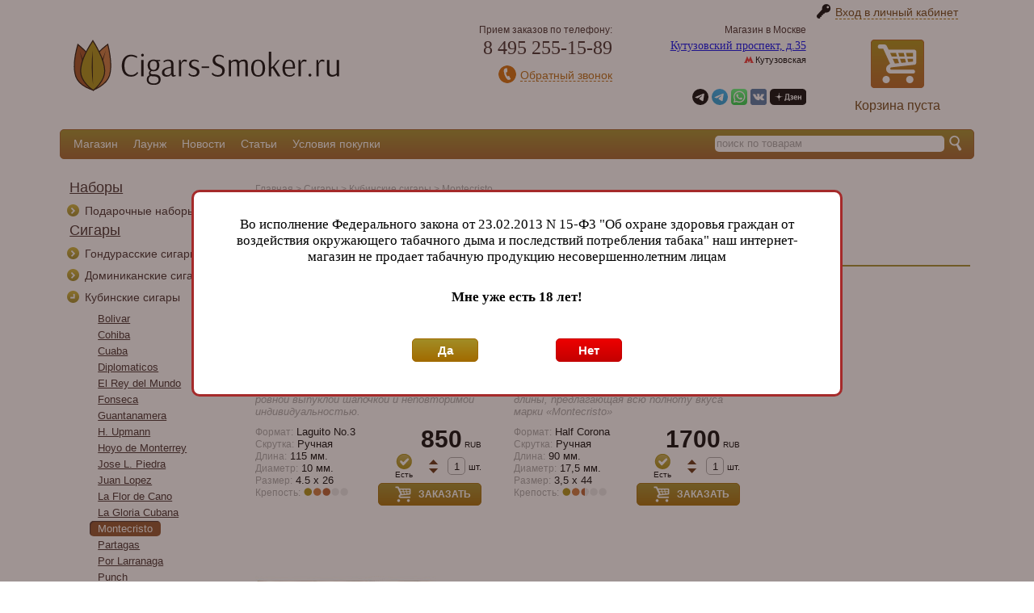

--- FILE ---
content_type: text/html; charset=UTF-8
request_url: https://www.cigars-smoker.ru/catalog/1335
body_size: 29216
content:
<!DOCTYPE html PUBLIC "-//W3C//DTD XHTML 1.0 Transitional//EN" "http://www.w3.org/TR/xhtml1/DTD/xhtml1-transitional.dtd">
<html xmlns="http://www.w3.org/1999/xhtml" lang="ru" xml:lang="ru">
<head>
	<meta http-equiv="Content-Type" content="text/html; charset=UTF-8" />
	<meta name="keywords" content="сигары кубинские цена купить москва montecristo
" lang="ru" />
  <meta name="description" content="Интересует, где можно купить кубинские сигары Montecristo в Москве? У нас широкий выбор сигар из Кубы по доступным ценам &ndash; заказ оптом и в подарок.
" />
	<meta name="SKYPE_TOOLBAR" content="SKYPE_TOOLBAR_PARSER_COMPATIBLE" />
	<meta name="document-state" content="dynamic" />
	<meta name="resource-type" content="document" />
	<meta name="robots" content="all" />
	<link rel="icon" href="https://www.cigars-smoker.ru/img/favicon.svg">

	<link rel="stylesheet" type="text/css" href="https://www.cigars-smoker.ru/style.css" />
	<!--[if IE]><link rel="stylesheet" type="text/css" href="https://www.cigars-smoker.ru/css/ie.css" /><![endif]-->

    <script type="text/javascript" language="javascript">
		var menu_id = '1335';
	</script>
	<script type="text/javascript" language="javascript" src="https://www.cigars-smoker.ru/script/jquery_min.js"></script>
	<script type="text/javascript" language="javascript" src="https://www.cigars-smoker.ru/script/jquery.cookie.js"></script>
	<script type="text/javascript" language="javascript" src="https://www.cigars-smoker.ru/script/treeview.js"></script>
    <!-- <script type="text/javascript" language="javascript" src="/script/cart_functions.js"></script> -->
    <script type="text/javascript" language="javascript" src="https://www.cigars-smoker.ru/shopping_cart/js/shopping_cart.js"></script>
	<title>Купить кубинские сигары Montecristo в Москве по приемлемым ценам в подарок</title>
</head>
<body>
	<div class='page'>
        		<div class="header">
			<div id='login'>
											<img src='/img/login.png' /><span id='login_link' class='a'>Вход в личный кабинет</span>
										</div>			<div id="login_form_block">
				<div class='win_close' title='Закрыть'></div>
					<p class="lk_title">Вход в личный кабинет</p>
					<label>Номер карты / E-mail</label>
					<p><input class="input_text" id="card" type="text" value="" autofocus/></p>
					<label>Пароль:</label>
					<p><input class="input_text" id="password" type="password" value=""></p>
					<div id='err_login'><img align='left' src='/img/err.png'><p></p></div>
					<p><button id='send_login' class='input_button' type='button' name='send_login'><img id="send_login_loader" src="../img/button_loader.gif" /><span id="send_login_text">Войти</span></button></p>
			</div>	


			<div class="menu">
<!--			<div id="social_mini">-->
<!--				<span>Мы в соц.сетях:</span>-->
<!--				<a id="insta_m" href="https://api.whatsapp.com/send?phone=79031112112" rel="nofollow" target="_blank"><img src="--><?//=ROOT_URI?><!--/img/whatsapp.png" /></a>-->
<!--				<a id="insta_m" href="viber://chat?number=79031112112" rel="nofollow" target="_blank"><img src="--><?//=ROOT_URI?><!--/img/viber.png" /></a>-->
<!--				<a id="insta_m" href="http://instagram.com/salontorsedor?ref=badge" rel="nofollow" target="_blank"><img src="--><?//=ROOT_URI?><!--/img/insta_m.png" /></a>-->
<!--				<a id="vk_m" href="https://vk.com/salontorsedor" rel="nofollow" target="_blank"><img src="--><?//=ROOT_URI?><!--/img/vk_m.png" /></a>-->
<!--				<a id="facebook_m" href="https://www.facebook.com/salontorsedor.ru/" rel="nofollow" target="_blank"><img src="--><?//=ROOT_URI?><!--/img/facebook_m.png" /></a>-->
<!--			</div>-->
			<!--	<a class='cart' href="/cart">
				<div class='small_cart' id='small_cart'>
						<img id='img_cart' src='/img/cart.png'>
						<div id='small_cart_empty_cart'>Корзина пуста</div>					</div>
				</a>-->

			</div>			
			<div class="left_header">
				<div class="left_header_1"></div>
				<a title='Сигарный интернет-магазин Cigars-Smoker.ru' href='https://www.cigars-smoker.ru'><div class='logo'></div></a>				
				<div></div>
			</div>
			<div class="right_header">
				<div class="cart" id='small_cart'>
				<!--noindex--><a class="a" href="https://www.cigars-smoker.ru/cart" rel="nofollow">
						<div class="img_cart"></div>
						<div id='small_cart_product'>
						<div id='small_cart_empty_cart'>Корзина пуста</div>						</div>
					</a><!--/noindex-->
				</div>
				<div class="delivery">
					<div class="right"> 
						<p class="delivery_title">Магазин в Москве</p>
						<a href='https://www.cigars-smoker.ru/pickup#sst'>
							<p class="delivery_shop">Кутузовский проспект, д.35</p>
						</a>
						<p class="delivery_metro"><img src="https://www.cigars-smoker.ru/img/metro.png" /><span>Кутузовская</span>
<!--						<p class="delivery_russia"><img src="--><?//=ROOT_URI?><!--/img/delivery_car.png" /><a class="a" href="--><?//=ROOT_URI?><!--/shippay#delivery_r">Доставка по России</a></p>-->
                        <div id="social_mini">
							<a id="insta_m" href="https://t.me/cigar_smoker" rel="nofollow" target="_blank"><img src="https://www.cigars-smoker.ru/img/telegramgroup_logo.svg" /></a>
                            <a id="insta_m" href="https://t.me/Cigar_Smoker_bot" rel="nofollow" target="_blank"><img src="https://www.cigars-smoker.ru/img/telegram_logo.svg" /></a>
                            <a id="insta_m" href="https://api.whatsapp.com/send?phone=79689944589" rel="nofollow" target="_blank"><img src="https://www.cigars-smoker.ru/img/whatsapp.png" /></a>
							<!-- <a id="insta_m" href="viber://chat?number=79689944589" rel="nofollow" target="_blank"><img src="https://www.cigars-smoker.ru/img/viber.png" /></a> -->
                            <!-- <a id="insta_m" href="http://instagram.com/salontorsedor?ref=badge" rel="nofollow" target="_blank"><img src="https://www.cigars-smoker.ru/img/insta_m.png" /></a> -->
                            <a id="vk_m" href="https://vk.com/salontorsedor" rel="nofollow" target="_blank"><img src="https://www.cigars-smoker.ru/img/vk_m.png" /></a>
                            <!-- <a id="facebook_m" href="https://www.facebook.com/salontorsedor.ru/" rel="nofollow" target="_blank"><img src="https://www.cigars-smoker.ru/img/facebook_m.png" /></a> -->
                            <a id="facebook_m" href="https://zen.yandex.ru/id/5fbf316ea206e4706d210161" rel="nofollow" target="_blank"><img src="https://www.cigars-smoker.ru/img/zenlogo.svg" /></a>
                        </div>

                       

				
					</div>
				</div>	
				<div class="contacts">
					<div class="right">
						<p class="contacts_title">Прием заказов по телефону:</p>
						<p class="num_495"><a href='tel:8(495)255-15-89'>8 495 255-15-89</a></p>
						<!-- <p class="work_time">Пн-Пт с 10:00 до 19:00</p>
						<p class="work_time">Вс с 10:00 до 18:00</p> -->
						
						<p class="callback"><img src="https://www.cigars-smoker.ru/img/callback.png" /><span id='call_me'>Обратный звонок</span></p>
						<div id="call_me_box">
							<div class='win_close' title='Закрыть'></div>
							<p class="lk_title">Заказать обратный звонок</p>
							<label>Как к вам обратиться?</label>
							<p><input class='input_text' id='your_name' type='text' value=''></p>
							<label>Номер вашего телефона:</label>
							<p><input class='input_text' id="phone_number" type="text" value=""></p>
							<label>Комментарий к звонку:</label>
							<p><textarea class='input_textarea' id="phone_comment"></textarea></p>
							<div id='err_send_number'><img align='left' src='https://www.cigars-smoker.ru/img/err.png'><p></p></div>
							<p><input id='send_phone_number' class='input_button' type='button' value='Отправить'></p>
						</div>
						<!-- <p class="contacts_title">Для оптовых клиентов:</p>
						<p class="num_495"><a href='tel:8(495)255-23-32'>8 495 255-23-32</a></p>
						<p class="work_time">Пн-Пт с 10:00 до 19:00</p> -->
					</div>
				</div>
			</div>
		</div>
		<div class='line'>
            <div class="search">
	<form action="https://www.cigars-smoker.ru/search" method="post">
		<input id="src" type="text" name="src" value="" autocomplete="off">
	    <input id="button_src" type="button" name="button_src" value="">
		<input id="button_src_clr" type="button" name="button_src_clr" value="">
	</form>
</div>			<div class="nav">
				<ul type="none">
<!-- 					<li><a  href="/pickup/">Самовывоз</a></li>
					<li><a  href="/shippay/">Доставка и оплата</a></li>
					<li><a  href="/news/">Новости</a></li>
					<li><a  href="/help/">Статьи</a></li>
					<li><a  href="/about/">О нас</a></li>
					<li><a  href="/opt/">Оптовым клиентам</a></li> -->
				<li><a href='https://www.cigars-smoker.ru/pickup'>Магазин</a></li><li><a href='https://www.cigars-smoker.ru/launge'>Лаунж</a></li><li><a href='https://www.cigars-smoker.ru/news'>Новости</a></li><li><a href='https://www.cigars-smoker.ru/help'>Статьи</a></li><li><a href='https://www.cigars-smoker.ru/about'>Условия покупки</a></li>				</ul>
			</div>		
		</div>
		<div class='cat'>
			<div class='cat_box'>
                <!-- <div id='gift_place'>
                    <img src='https://www.cigars-smoker.ru/img/gift_img.png' />
                    <div>
                        <p><a href="https://www.cigars-smoker.ru/catalog/50">Наборы сигар</a></p>
                        <p><a href="https://www.cigars-smoker.ru/catalog/80">Наборы аксессуаров</a></p>
                    </div>
                </div> -->
				<div id='t_menu' rel='0'>
<p class='level1' rel='1'><a href='https://www.cigars-smoker.ru/catalog/1'>Наборы</a></p>
<div id='t_menu' rel='1'>
<p class='level2' rel='2'><img class='state2' id='state2' src='/img/plus_.png'><a href='https://www.cigars-smoker.ru/catalog/2'>Подарочные наборы</a></p>
<div id='t_menu' rel='2'>
<p class='level3' rel='2222'><a href='https://www.cigars-smoker.ru/catalog/2222'>Сертификат</a></p>
<p class='level3' rel='2232'><a href='https://www.cigars-smoker.ru/catalog/2232'>Комбо-Наборы</a></p>
<p class='level3' rel='50'><a href='https://www.cigars-smoker.ru/catalog/50'>Сигарные наборы</a></p>
<p class='level3' rel='80'><a href='https://www.cigars-smoker.ru/catalog/80'>Наборы аксессуаров</a></p>
<p class='level3' rel='90'><a href='https://www.cigars-smoker.ru/catalog/90'>Наборы для трубокуров</a></p>
<p class='level3' rel='2223'><a href='https://www.cigars-smoker.ru/catalog/2223'>Подарочная упаковка</a></p>
</div>
</div>
<p class='level1' rel='10'><a href='https://www.cigars-smoker.ru/catalog/10'>Сигары</a></p>
<div id='t_menu' rel='10'>
<p class='level2' rel='11'><img class='state2' id='state11' src='/img/plus_.png'><a href='https://www.cigars-smoker.ru/catalog/11'>Гондурасские сигары</a></p>
<div id='t_menu' rel='11'>
<p class='level3' rel='1112'><img class='state3' id='state1112' src='/img/plus_.png'><a href='https://www.cigars-smoker.ru/catalog/1112'>Alec Bradley</a></p>
<div id='t_menu' rel='1112'>
<p class='level4' rel='11120'><a href='https://www.cigars-smoker.ru/catalog/11120'>Black Market</a></p>
<p class='level4' rel='118'><a href='https://www.cigars-smoker.ru/catalog/118'>Medalist</a></p>
<p class='level4' rel='11134'><a href='https://www.cigars-smoker.ru/catalog/11134'>Texas Lancero</a></p>
</div>
<p class='level3' rel='1146'><a href='https://www.cigars-smoker.ru/catalog/1146'>Asylum</a></p>
<p class='level3' rel='1145'><a href='https://www.cigars-smoker.ru/catalog/1145'>Camacho</a></p>
<p class='level3' rel='1109'><a href='https://www.cigars-smoker.ru/catalog/1109'>Cuba Aliados</a></p>
<p class='level3' rel='1147'><a href='https://www.cigars-smoker.ru/catalog/1147'>C.L.E.</a></p>
<p class='level3' rel='109'><a href='https://www.cigars-smoker.ru/catalog/109'>Don Tomas</a></p>
<p class='level3' rel='1148'><a href='https://www.cigars-smoker.ru/catalog/1148'>Eiroa</a></p>
<p class='level3' rel='1119'><a href='https://www.cigars-smoker.ru/catalog/1119'>Flor de Copan</a></p>
<p class='level3' rel='1105'><a href='https://www.cigars-smoker.ru/catalog/1105'>Flor de Selva</a></p>
<p class='level3' rel='102'><a href='https://www.cigars-smoker.ru/catalog/102'>La Estrella</a></p>
<p class='level3' rel='1152'><a href='https://www.cigars-smoker.ru/catalog/1152'>Oscar Valladares</a></p>
<p class='level3' rel='1135'><img class='state3' id='state1135' src='/img/plus_.png'><a href='https://www.cigars-smoker.ru/catalog/1135'>Rocky Patel</a></p>
<div id='t_menu' rel='1135'>
<p class='level4' rel='11353'><a href='https://www.cigars-smoker.ru/catalog/11353'>Decade</a></p>
<p class='level4' rel='11356'><a href='https://www.cigars-smoker.ru/catalog/11356'>LB1</a></p>
<p class='level4' rel='113510'><a href='https://www.cigars-smoker.ru/catalog/113510'>The Edge</a></p>
<p class='level4' rel='11350'><a href='https://www.cigars-smoker.ru/catalog/11350'>Vintage 1990</a></p>
<p class='level4' rel='11351'><a href='https://www.cigars-smoker.ru/catalog/11351'>Vintage 1992</a></p>
<p class='level4' rel='11354'><a href='https://www.cigars-smoker.ru/catalog/11354'>Vintage 2003</a></p>
</div>
<p class='level3' rel='1136'><a href='https://www.cigars-smoker.ru/catalog/1136'>Sencillo</a></p>
<p class='level3' rel='1140'><a href='https://www.cigars-smoker.ru/catalog/1140'>Villa Zamorano</a></p>
</div>
<p class='level2' rel='12'><img class='state2' id='state12' src='/img/plus_.png'><a href='https://www.cigars-smoker.ru/catalog/12'>Доминиканские сигары</a></p>
<div id='t_menu' rel='12'>
<p class='level3' rel='120'><img class='state3' id='state120' src='/img/plus_.png'><a href='https://www.cigars-smoker.ru/catalog/120'>Arturo Fuente</a></p>
<div id='t_menu' rel='120'>
<p class='level4' rel='1199'><a href='https://www.cigars-smoker.ru/catalog/1199'>Anejo</a></p>
<p class='level4' rel='12001'><a href='https://www.cigars-smoker.ru/catalog/12001'>Casa Cuba</a></p>
<p class='level4' rel='1201'><a href='https://www.cigars-smoker.ru/catalog/1201'>Chateau Fuente</a></p>
<p class='level4' rel='1202'><a href='https://www.cigars-smoker.ru/catalog/1202'>Don Carlos</a></p>
<p class='level4' rel='1009'><a href='https://www.cigars-smoker.ru/catalog/1009'>God of Fire</a></p>
<p class='level4' rel='1203'><a href='https://www.cigars-smoker.ru/catalog/1203'>Gran Reserva</a></p>
<p class='level4' rel='1204'><a href='https://www.cigars-smoker.ru/catalog/1204'>Hemingway</a></p>
<p class='level4' rel='1205'><a href='https://www.cigars-smoker.ru/catalog/1205'>Opus X</a></p>
<p class='level4' rel='1206'><a href='https://www.cigars-smoker.ru/catalog/1206'>Sungrown Rosado</a></p>
</div>
<p class='level3' rel='121'><img class='state3' id='state121' src='/img/plus_.png'><a href='https://www.cigars-smoker.ru/catalog/121'>Ashton</a></p>
<div id='t_menu' rel='121'>
<p class='level4' rel='1213'><a href='https://www.cigars-smoker.ru/catalog/1213'>Virgin Sun Grown Series</a></p>
</div>
<p class='level3' rel='1200'><a href='https://www.cigars-smoker.ru/catalog/1200'>AVO</a></p>
<p class='level3' rel='1220'><a href='https://www.cigars-smoker.ru/catalog/1220'>Balmoral</a></p>
<p class='level3' rel='1209'><a href='https://www.cigars-smoker.ru/catalog/1209'>Buena Vista</a></p>
<p class='level3' rel='12459'><a href='https://www.cigars-smoker.ru/catalog/12459'>Caldwell</a></p>
<p class='level3' rel='1258'><a href='https://www.cigars-smoker.ru/catalog/1258'>Casa Carrillo</a></p>
<p class='level3' rel='14590'><a href='https://www.cigars-smoker.ru/catalog/14590'>Casa Magna</a></p>
<p class='level3' rel='12469'><a href='https://www.cigars-smoker.ru/catalog/12469'>Cuesta Rey</a></p>
<p class='level3' rel='1216'><a href='https://www.cigars-smoker.ru/catalog/1216'>Davidoff</a></p>
<p class='level3' rel='12471'><a href='https://www.cigars-smoker.ru/catalog/12471'>Dardanelles</a></p>
<p class='level3' rel='12470'><a href='https://www.cigars-smoker.ru/catalog/12470'>Diamond Crown</a></p>
<p class='level3' rel='12192'><a href='https://www.cigars-smoker.ru/catalog/12192'>Dominican Estates</a></p>
<p class='level3' rel='12193'><a href='https://www.cigars-smoker.ru/catalog/12193'>Don Diego</a></p>
<p class='level3' rel='1236'><a href='https://www.cigars-smoker.ru/catalog/1236'>Guillermo Leon</a></p>
<p class='level3' rel='1231'><a href='https://www.cigars-smoker.ru/catalog/1231'>Gurkha</a></p>
<p class='level3' rel='1235'><a href='https://www.cigars-smoker.ru/catalog/1235'>La Aurora</a></p>
<p class='level3' rel='12472'><a href='https://www.cigars-smoker.ru/catalog/12472'>La Instructora</a></p>
<p class='level3' rel='1238'><a href='https://www.cigars-smoker.ru/catalog/1238'>La Flor Dominicana</a></p>
<p class='level3' rel='12199'><a href='https://www.cigars-smoker.ru/catalog/12199'>La Galera</a></p>
<p class='level3' rel='12198'><a href='https://www.cigars-smoker.ru/catalog/12198'>La Unica</a></p>
<p class='level3' rel='1245'><a href='https://www.cigars-smoker.ru/catalog/1245'>Macanudo</a></p>
<p class='level3' rel='1217'><a href='https://www.cigars-smoker.ru/catalog/1217'>Montosa</a></p>
<p class='level3' rel='12299'><a href='https://www.cigars-smoker.ru/catalog/12299'>Parcero</a></p>
<p class='level3' rel='1278'><a href='https://www.cigars-smoker.ru/catalog/1278'>PDR</a></p>
<p class='level3' rel='12101'><a href='https://www.cigars-smoker.ru/catalog/12101'>Principle</a></p>
<p class='level3' rel='12490'><a href='https://www.cigars-smoker.ru/catalog/12490'>Quesada</a></p>
<p class='level3' rel='122100'><a href='https://www.cigars-smoker.ru/catalog/122100'>Santa Damiana</a></p>
<p class='level3' rel='1222'><a href='https://www.cigars-smoker.ru/catalog/1222'>Silencio</a></p>
<p class='level3' rel='12114'><a href='https://www.cigars-smoker.ru/catalog/12114'>Tatiana</a></p>
<p class='level3' rel='1264'><a href='https://www.cigars-smoker.ru/catalog/1264'>Total Flame</a></p>
<p class='level3' rel='12491'><a href='https://www.cigars-smoker.ru/catalog/12491'>VegaFina</a></p>
<p class='level3' rel='12495'><a href='https://www.cigars-smoker.ru/catalog/12495'>Vega Magna</a></p>
<p class='level3' rel='1261'><a href='https://www.cigars-smoker.ru/catalog/1261'>Zino</a></p>
</div>
<p class='level2' rel='13'><img class='state2' id='state13' src='/img/plus_.png'><a href='https://www.cigars-smoker.ru/catalog/13'>Кубинские сигары</a></p>
<div id='t_menu' rel='13'>
<p class='level3' rel='1305'><a href='https://www.cigars-smoker.ru/catalog/1305'>Bolivar</a></p>
<p class='level3' rel='1310'><a href='https://www.cigars-smoker.ru/catalog/1310'>Cohiba</a></p>
<p class='level3' rel='1313'><a href='https://www.cigars-smoker.ru/catalog/1313'>Cuaba</a></p>
<p class='level3' rel='1349'><a href='https://www.cigars-smoker.ru/catalog/1349'>Diplomaticos</a></p>
<p class='level3' rel='1316'><a href='https://www.cigars-smoker.ru/catalog/1316'>El Rey del Mundo</a></p>
<p class='level3' rel='1317'><a href='https://www.cigars-smoker.ru/catalog/1317'>Fonseca</a></p>
<p class='level3' rel='1319'><a href='https://www.cigars-smoker.ru/catalog/1319'>Guantanamera</a></p>
<p class='level3' rel='1322'><a href='https://www.cigars-smoker.ru/catalog/1322'>H. Upmann</a></p>
<p class='level3' rel='1325'><a href='https://www.cigars-smoker.ru/catalog/1325'>Hoyo de Monterrey</a></p>
<p class='level3' rel='1327'><a href='https://www.cigars-smoker.ru/catalog/1327'>Jose L. Piedra</a></p>
<p class='level3' rel='1330'><a href='https://www.cigars-smoker.ru/catalog/1330'>Juan Lopez</a></p>
<p class='level3' rel='1347'><a href='https://www.cigars-smoker.ru/catalog/1347'>La Flor de Cano</a></p>
<p class='level3' rel='1348'><a href='https://www.cigars-smoker.ru/catalog/1348'>La Gloria Cubana</a></p>
<p id='visit_cat' class='level3' rel='1335'><span>Montecristo</span></p>
<p class='level3' rel='1337'><a href='https://www.cigars-smoker.ru/catalog/1337'>Partagas</a></p>
<p class='level3' rel='1338'><a href='https://www.cigars-smoker.ru/catalog/1338'>Por Larranaga</a></p>
<p class='level3' rel='1340'><a href='https://www.cigars-smoker.ru/catalog/1340'>Punch</a></p>
<p class='level3' rel='1345'><a href='https://www.cigars-smoker.ru/catalog/1345'>Quai d’Orsay</a></p>
<p class='level3' rel='1346'><a href='https://www.cigars-smoker.ru/catalog/1346'>Quintero</a></p>
<p class='level3' rel='1350'><a href='https://www.cigars-smoker.ru/catalog/1350'>Rafael Gonzalez</a></p>
<p class='level3' rel='1353'><a href='https://www.cigars-smoker.ru/catalog/1353'>Ramon Allones</a></p>
<p class='level3' rel='1355'><a href='https://www.cigars-smoker.ru/catalog/1355'>Romeo y Julieta</a></p>
<p class='level3' rel='1358'><a href='https://www.cigars-smoker.ru/catalog/1358'>Saint Luis Rey</a></p>
<p class='level3' rel='1360'><a href='https://www.cigars-smoker.ru/catalog/1360'>San Cristobal</a></p>
<p class='level3' rel='1363'><a href='https://www.cigars-smoker.ru/catalog/1363'>Sancho Panza</a></p>
<p class='level3' rel='1366'><a href='https://www.cigars-smoker.ru/catalog/1366'>Trinidad</a></p>
<p class='level3' rel='1375'><a href='https://www.cigars-smoker.ru/catalog/1375'>Vegas Robaina</a></p>
<p class='level3' rel='1339'><a href='https://www.cigars-smoker.ru/catalog/1339'>Vegueros</a></p>
</div>
<p class='level2' rel='17'><img class='state2' id='state17' src='/img/plus_.png'><a href='https://www.cigars-smoker.ru/catalog/17'>Мексиканские сигары</a></p>
<div id='t_menu' rel='17'>
<p class='level3' rel='174'><a href='https://www.cigars-smoker.ru/catalog/174'>Casa 1910</a></p>
<p class='level3' rel='173'><a href='https://www.cigars-smoker.ru/catalog/173'>Casa Turrent</a></p>
<p class='level3' rel='170'><a href='https://www.cigars-smoker.ru/catalog/170'>Te-Amo</a></p>
</div>
<p class='level2' rel='14'><img class='state2' id='state14' src='/img/plus_.png'><a href='https://www.cigars-smoker.ru/catalog/14'>Никарагуанские сигары</a></p>
<div id='t_menu' rel='14'>
<p class='level3' rel='1428'><a href='https://www.cigars-smoker.ru/catalog/1428'>AJ Fernandez</a></p>
<p class='level3' rel='1446'><a href='https://www.cigars-smoker.ru/catalog/1446'>Alfambra</a></p>
<p class='level3' rel='1427'><a href='https://www.cigars-smoker.ru/catalog/1427'>Aristocrat</a></p>
<p class='level3' rel='1445'><a href='https://www.cigars-smoker.ru/catalog/1445'>Bentley</a></p>
<p class='level3' rel='1433'><a href='https://www.cigars-smoker.ru/catalog/1433'>Bossner</a></p>
<p class='level3' rel='1431'><a href='https://www.cigars-smoker.ru/catalog/1431'>Brick House</a></p>
<p class='level3' rel='1469'><a href='https://www.cigars-smoker.ru/catalog/1469'>Cain</a></p>
<p class='level3' rel='1450'><a href='https://www.cigars-smoker.ru/catalog/1450'>CAO</a></p>
<p class='level3' rel='1443'><a href='https://www.cigars-smoker.ru/catalog/1443'>Charatan</a></p>
<p class='level3' rel='1412'><a href='https://www.cigars-smoker.ru/catalog/1412'>Condega</a></p>
<p class='level3' rel='1485'><a href='https://www.cigars-smoker.ru/catalog/1485'>Diesel</a></p>
<p class='level3' rel='1461'><a href='https://www.cigars-smoker.ru/catalog/1461'>Don Pepin</a></p>
<p class='level3' rel='1457'><img class='state3' id='state1457' src='/img/plus_.png'><a href='https://www.cigars-smoker.ru/catalog/1457'>Drew Estate</a></p>
<div id='t_menu' rel='1457'>
<p class='level4' rel='14539'><a href='https://www.cigars-smoker.ru/catalog/14539'>Blackened</a></p>
<p class='level4' rel='14538'><a href='https://www.cigars-smoker.ru/catalog/14538'>Factory Smokes</a></p>
<p class='level4' rel='14578'><a href='https://www.cigars-smoker.ru/catalog/14578'>Liga Privada</a></p>
<p class='level4' rel='14579'><a href='https://www.cigars-smoker.ru/catalog/14579'>Nica Rustica</a></p>
<p class='level4' rel='14577'><a href='https://www.cigars-smoker.ru/catalog/14577'>Undercrown</a></p>
</div>
<p class='level3' rel='1462'><a href='https://www.cigars-smoker.ru/catalog/1462'>Flor de las Antillas</a></p>
<p class='level3' rel='1423'><a href='https://www.cigars-smoker.ru/catalog/1423'>Hirochi Robaina</a></p>
<p class='level3' rel='14999'><a href='https://www.cigars-smoker.ru/catalog/14999'>Horacio</a></p>
<p class='level3' rel='1410'><a href='https://www.cigars-smoker.ru/catalog/1410'>J.C. Newman</a></p>
<p class='level3' rel='1496'><a href='https://www.cigars-smoker.ru/catalog/1496'>Joya de Nicaragua</a></p>
<p class='level3' rel='140'><a href='https://www.cigars-smoker.ru/catalog/140'>La Aroma del Caribe</a></p>
<p class='level3' rel='14580'><a href='https://www.cigars-smoker.ru/catalog/14580'>La Preferida</a></p>
<p class='level3' rel='1414'><a href='https://www.cigars-smoker.ru/catalog/1414'>Lampert</a></p>
<p class='level3' rel='1491'><a href='https://www.cigars-smoker.ru/catalog/1491'>My Father</a></p>
<p class='level3' rel='1455'><a href='https://www.cigars-smoker.ru/catalog/1455'>Nicarao</a></p>
<p class='level3' rel='1460'><a href='https://www.cigars-smoker.ru/catalog/1460'>NUB</a></p>
<p class='level3' rel='142'><img class='state3' id='state142' src='/img/plus_.png'><a href='https://www.cigars-smoker.ru/catalog/142'>Oliva</a></p>
<div id='t_menu' rel='142'>
<p class='level4' rel='14560'><a href='https://www.cigars-smoker.ru/catalog/14560'>Flor de Oliva</a></p>
<p class='level4' rel='14210'><a href='https://www.cigars-smoker.ru/catalog/14210'>Connecticut Reserve</a></p>
<p class='level4' rel='14490'><a href='https://www.cigars-smoker.ru/catalog/14490'>Master Blends</a></p>
<p class='level4' rel='14530'><a href='https://www.cigars-smoker.ru/catalog/14530'>Oliva Serie G</a></p>
<p class='level4' rel='14520'><a href='https://www.cigars-smoker.ru/catalog/14520'>Oliva Serie V</a></p>
</div>
<p class='level3' rel='1497'><a href='https://www.cigars-smoker.ru/catalog/1497'>Oro Del Mundo</a></p>
<p class='level3' rel='1470'><a href='https://www.cigars-smoker.ru/catalog/1470'>Paradiso</a></p>
<p class='level3' rel='1472'><a href='https://www.cigars-smoker.ru/catalog/1472'>Perla del Mar</a></p>
<p class='level3' rel='1475'><img class='state3' id='state1475' src='/img/plus_.png'><a href='https://www.cigars-smoker.ru/catalog/1475'>Perdomo</a></p>
<div id='t_menu' rel='1475'>
<p class='level4' rel='14750'><a href='https://www.cigars-smoker.ru/catalog/14750'>10 Year Anniversary</a></p>
<p class='level4' rel='14751'><a href='https://www.cigars-smoker.ru/catalog/14751'>20 Year Anniversary</a></p>
<p class='level4' rel='147588'><a href='https://www.cigars-smoker.ru/catalog/147588'>30 Year Anniversary</a></p>
<p class='level4' rel='1475911'><a href='https://www.cigars-smoker.ru/catalog/1475911'>Fresco</a></p>
<p class='level4' rel='14757'><a href='https://www.cigars-smoker.ru/catalog/14757'>Habano</a></p>
<p class='level4' rel='147510'><a href='https://www.cigars-smoker.ru/catalog/147510'>Inmenso Seventy</a></p>
<p class='level4' rel='147511'><a href='https://www.cigars-smoker.ru/catalog/147511'>Legacy</a></p>
<p class='level4' rel='14754'><a href='https://www.cigars-smoker.ru/catalog/14754'>Lot 23</a></p>
</div>
<p class='level3' rel='1481'><a href='https://www.cigars-smoker.ru/catalog/1481'>Plasencia</a></p>
<p class='level3' rel='1430'><a href='https://www.cigars-smoker.ru/catalog/1430'>Quorum</a></p>
<p class='level3' rel='1484'><a href='https://www.cigars-smoker.ru/catalog/1484'>Rinas</a></p>
<p class='level3' rel='1493'><a href='https://www.cigars-smoker.ru/catalog/1493'>Rocky Patel</a></p>
<p class='level3' rel='1490'><a href='https://www.cigars-smoker.ru/catalog/1490'>Tatuaje</a></p>
<p class='level3' rel='1498'><a href='https://www.cigars-smoker.ru/catalog/1498'>Toreo</a></p>
<p class='level3' rel='1482'><a href='https://www.cigars-smoker.ru/catalog/1482'>Total Flame</a></p>
<p class='level3' rel='1401'><a href='https://www.cigars-smoker.ru/catalog/1401'>Villa Vieja</a></p>
</div>
<p class='level2' rel='16'><img class='state2' id='state16' src='/img/plus_.png'><a href='https://www.cigars-smoker.ru/catalog/16'>Российские сигары</a></p>
<div id='t_menu' rel='16'>
<p class='level3' rel='165'><a href='https://www.cigars-smoker.ru/catalog/165'>Aroma Cubana</a></p>
<p class='level3' rel='1601'><a href='https://www.cigars-smoker.ru/catalog/1601'>Belle Epoque</a></p>
<p class='level3' rel='167'><a href='https://www.cigars-smoker.ru/catalog/167'>Cherokee</a></p>
<p class='level3' rel='163'><a href='https://www.cigars-smoker.ru/catalog/163'>Hidalgo</a></p>
<p class='level3' rel='1691'><a href='https://www.cigars-smoker.ru/catalog/1691'>Orishas</a></p>
<p class='level3' rel='1688'><a href='https://www.cigars-smoker.ru/catalog/1688'>Sicario</a></p>
<p class='level3' rel='161'><a href='https://www.cigars-smoker.ru/catalog/161'>Siglo de Oro</a></p>
<p class='level3' rel='160'><a href='https://www.cigars-smoker.ru/catalog/160'>Pelo de Oro</a></p>
<p class='level3' rel='1611'><a href='https://www.cigars-smoker.ru/catalog/1611'>Torres</a></p>
<p class='level3' rel='1692'><a href='https://www.cigars-smoker.ru/catalog/1692'>XO</a></p>
<p class='level3' rel='1612'><a href='https://www.cigars-smoker.ru/catalog/1612'>Достоевскiй</a></p>
<p class='level3' rel='164'><a href='https://www.cigars-smoker.ru/catalog/164'>Евгений Онегин</a></p>
<p class='level3' rel='1610'><a href='https://www.cigars-smoker.ru/catalog/1610'>Золотой Век</a></p>
<p class='level3' rel='1613'><a href='https://www.cigars-smoker.ru/catalog/1613'>Чортова Дюжина</a></p>
</div>
</div>
<p class='level1' rel='20'><a href='https://www.cigars-smoker.ru/catalog/20'>Сигариллы</a></p>
<div id='t_menu' rel='20'>
<p class='level2' rel='211'><img class='state2' id='state211' src='/img/plus_.png'><a href='https://www.cigars-smoker.ru/catalog/211'>Азиатские сигариллы</a></p>
<div id='t_menu' rel='211'>
<p class='level3' rel='29910'><a href='https://www.cigars-smoker.ru/catalog/29910'>Bucanero</a></p>
<p class='level3' rel='2111'><a href='https://www.cigars-smoker.ru/catalog/2111'>Connaisseurs</a></p>
<p class='level3' rel='2981'><a href='https://www.cigars-smoker.ru/catalog/2981'>Djarum</a></p>
<p class='level3' rel='2910'><a href='https://www.cigars-smoker.ru/catalog/2910'>Dutch</a></p>
<p class='level3' rel='2112'><a href='https://www.cigars-smoker.ru/catalog/2112'>Forte-X</a></p>
<p class='level3' rel='299101'><a href='https://www.cigars-smoker.ru/catalog/299101'>Palermino</a></p>
<p class='level3' rel='2110'><a href='https://www.cigars-smoker.ru/catalog/2110'>Sabor Signature</a></p>
</div>
<p class='level2' rel='24'><img class='state2' id='state24' src='/img/plus_.png'><a href='https://www.cigars-smoker.ru/catalog/24'>Доминиканские сигариллы</a></p>
<div id='t_menu' rel='24'>
<p class='level3' rel='2437'><a href='https://www.cigars-smoker.ru/catalog/2437'>Big Foot</a></p>
<p class='level3' rel='2401'><a href='https://www.cigars-smoker.ru/catalog/2401'>Cuesta-Rey</a></p>
<p class='level3' rel='2446'><a href='https://www.cigars-smoker.ru/catalog/2446'>Jm′s</a></p>
<p class='level3' rel='2447'><a href='https://www.cigars-smoker.ru/catalog/2447'>La Aurora</a></p>
<p class='level3' rel='2463'><a href='https://www.cigars-smoker.ru/catalog/2463'>La Galera</a></p>
<p class='level3' rel='2453'><a href='https://www.cigars-smoker.ru/catalog/2453'>Leon Jimenes</a></p>
<p class='level3' rel='2452'><a href='https://www.cigars-smoker.ru/catalog/2452'>Principes</a></p>
<p class='level3' rel='2464'><a href='https://www.cigars-smoker.ru/catalog/2464'>Tatiana</a></p>
<p class='level3' rel='2462'><a href='https://www.cigars-smoker.ru/catalog/2462'>Zino</a></p>
</div>
<p class='level2' rel='26'><img class='state2' id='state26' src='/img/plus_.png'><a href='https://www.cigars-smoker.ru/catalog/26'>Европейские сигариллы</a></p>
<div id='t_menu' rel='26'>
<p class='level3' rel='26210'><a href='https://www.cigars-smoker.ru/catalog/26210'>Bell Rock</a></p>
<p class='level3' rel='224'><a href='https://www.cigars-smoker.ru/catalog/224'>Candlelight</a></p>
<p class='level3' rel='221'><a href='https://www.cigars-smoker.ru/catalog/221'>Clubmaster</a></p>
<p class='level3' rel='2620'><a href='https://www.cigars-smoker.ru/catalog/2620'>Dardanelles</a></p>
<p class='level3' rel='2622'><a href='https://www.cigars-smoker.ru/catalog/2622'>Denim</a></p>
<p class='level3' rel='29991'><a href='https://www.cigars-smoker.ru/catalog/29991'>El Guajiro</a></p>
<p class='level3' rel='223'><a href='https://www.cigars-smoker.ru/catalog/223'>Handelsgold</a></p>
<p class='level3' rel='2666'><a href='https://www.cigars-smoker.ru/catalog/2666'>Silverado</a></p>
<p class='level3' rel='260'><a href='https://www.cigars-smoker.ru/catalog/260'>Toscano</a></p>
<p class='level3' rel='290'><a href='https://www.cigars-smoker.ru/catalog/290'>Villiger</a></p>
<p class='level3' rel='2626'><a href='https://www.cigars-smoker.ru/catalog/2626'>WTF!</a></p>
</div>
<p class='level2' rel='25'><img class='state2' id='state25' src='/img/plus_.png'><a href='https://www.cigars-smoker.ru/catalog/25'>Кубинские сигариллы</a></p>
<div id='t_menu' rel='25'>
<p class='level3' rel='250'><a href='https://www.cigars-smoker.ru/catalog/250'>Cohiba</a></p>
<p class='level3' rel='251'><a href='https://www.cigars-smoker.ru/catalog/251'>Guantanamera</a></p>
<p class='level3' rel='252'><a href='https://www.cigars-smoker.ru/catalog/252'>Montecristo</a></p>
<p class='level3' rel='253'><a href='https://www.cigars-smoker.ru/catalog/253'>Partagas</a></p>
<p class='level3' rel='255'><a href='https://www.cigars-smoker.ru/catalog/255'>Romeo y Julieta</a></p>
<p class='level3' rel='256'><a href='https://www.cigars-smoker.ru/catalog/256'>Trinidad</a></p>
</div>
<p class='level2' rel='27'><img class='state2' id='state27' src='/img/plus_.png'><a href='https://www.cigars-smoker.ru/catalog/27'>Мексиканские сигариллы</a></p>
<div id='t_menu' rel='27'>
<p class='level3' rel='270'><a href='https://www.cigars-smoker.ru/catalog/270'>Revolution</a></p>
</div>
<p class='level2' rel='28'><img class='state2' id='state28' src='/img/plus_.png'><a href='https://www.cigars-smoker.ru/catalog/28'>Никарагуанские сигариллы</a></p>
<div id='t_menu' rel='28'>
<p class='level3' rel='283'><a href='https://www.cigars-smoker.ru/catalog/283'>Drew Estate</a></p>
</div>
<p class='level2' rel='299'><img class='state2' id='state299' src='/img/plus_.png'><a href='https://www.cigars-smoker.ru/catalog/299'>Российские сигариллы</a></p>
<div id='t_menu' rel='299'>
<p class='level3' rel='2998'><a href='https://www.cigars-smoker.ru/catalog/2998'>Aroma de Habana</a></p>
<p class='level3' rel='29996'><a href='https://www.cigars-smoker.ru/catalog/29996'>Barclay</a></p>
<p class='level3' rel='29990'><a href='https://www.cigars-smoker.ru/catalog/29990'>Cariba</a></p>
<p class='level3' rel='2995'><a href='https://www.cigars-smoker.ru/catalog/2995'>Cherokee</a></p>
<p class='level3' rel='2993'><a href='https://www.cigars-smoker.ru/catalog/2993'>Corsar</a></p>
<p class='level3' rel='2992'><a href='https://www.cigars-smoker.ru/catalog/2992'>Havanas</a></p>
<p class='level3' rel='2996'><a href='https://www.cigars-smoker.ru/catalog/2996'>Mackintosh</a></p>
<p class='level3' rel='217'><a href='https://www.cigars-smoker.ru/catalog/217'>Marco Polo</a></p>
<p class='level3' rel='2994'><a href='https://www.cigars-smoker.ru/catalog/2994'>Wild Tail</a></p>
<p class='level3' rel='2999'><a href='https://www.cigars-smoker.ru/catalog/2999'>Папиросы</a></p>
</div>
</div>
<p class='level1' rel='60'><a href='https://www.cigars-smoker.ru/catalog/60'>Табак</a></p>
<div id='t_menu' rel='60'>
<p class='level2' rel='601'><img class='state2' id='state601' src='/img/plus_.png'><a href='https://www.cigars-smoker.ru/catalog/601'>Сигаретный табак</a></p>
<div id='t_menu' rel='601'>
<p class='level3' rel='60131'><a href='https://www.cigars-smoker.ru/catalog/60131'>Ark Royal</a></p>
<p class='level3' rel='6018'><a href='https://www.cigars-smoker.ru/catalog/6018'>Ashford</a></p>
<p class='level3' rel='60102'><a href='https://www.cigars-smoker.ru/catalog/60102'>Bali Shag</a></p>
<p class='level3' rel='60100'><a href='https://www.cigars-smoker.ru/catalog/60100'>Brazilian Spirit</a></p>
<p class='level3' rel='60101'><a href='https://www.cigars-smoker.ru/catalog/60101'>Bronx</a></p>
<p class='level3' rel='60191'><a href='https://www.cigars-smoker.ru/catalog/60191'>Captain Black</a></p>
<p class='level3' rel='60182'><a href='https://www.cigars-smoker.ru/catalog/60182'>Corsar</a></p>
<p class='level3' rel='60181'><a href='https://www.cigars-smoker.ru/catalog/60181'>Cherokee</a></p>
<p class='level3' rel='60245'><a href='https://www.cigars-smoker.ru/catalog/60245'>Haspek</a></p>
<p class='level3' rel='601999'><a href='https://www.cigars-smoker.ru/catalog/601999'>Joule</a></p>
<p class='level3' rel='6012'><a href='https://www.cigars-smoker.ru/catalog/6012'>Mac Baren</a></p>
<p class='level3' rel='6016'><a href='https://www.cigars-smoker.ru/catalog/6016'>Manitou</a></p>
<p class='level3' rel='6020'><a href='https://www.cigars-smoker.ru/catalog/6020'>Mynheer</a></p>
<p class='level3' rel='6034'><a href='https://www.cigars-smoker.ru/catalog/6034'>Pepe</a></p>
<p class='level3' rel='6014'><a href='https://www.cigars-smoker.ru/catalog/6014'>Stanley</a></p>
<p class='level3' rel='60195'><a href='https://www.cigars-smoker.ru/catalog/60195'>Turner</a></p>
</div>
<p class='level2' rel='602'><img class='state2' id='state602' src='/img/plus_.png'><a href='https://www.cigars-smoker.ru/catalog/602'>Трубочный табак</a></p>
<div id='t_menu' rel='602'>
<p class='level3' rel='60210'><a href='https://www.cigars-smoker.ru/catalog/60210'>4th Generation</a></p>
<p class='level3' rel='602998'><a href='https://www.cigars-smoker.ru/catalog/602998'>Ashton</a></p>
<p class='level3' rel='6021'><a href='https://www.cigars-smoker.ru/catalog/6021'>Alsbo</a></p>
<p class='level3' rel='60230'><a href='https://www.cigars-smoker.ru/catalog/60230'>Backwoods</a></p>
<p class='level3' rel='6065'><a href='https://www.cigars-smoker.ru/catalog/6065'>BBB</a></p>
<p class='level3' rel='60219'><a href='https://www.cigars-smoker.ru/catalog/60219'>Boswell</a></p>
<p class='level3' rel='60291'><a href='https://www.cigars-smoker.ru/catalog/60291'>Borkum Riff</a></p>
<p class='level3' rel='60299'><a href='https://www.cigars-smoker.ru/catalog/60299'>Captain Black</a></p>
<p class='level3' rel='5066'><a href='https://www.cigars-smoker.ru/catalog/5066'>Captain Earle`s</a></p>
<p class='level3' rel='60288'><a href='https://www.cigars-smoker.ru/catalog/60288'>Castle Collection</a></p>
<p class='level3' rel='6029973'><a href='https://www.cigars-smoker.ru/catalog/6029973'>Chacom</a></p>
<p class='level3' rel='6029974'><a href='https://www.cigars-smoker.ru/catalog/6029974'>Charatan</a></p>
<p class='level3' rel='6029975'><a href='https://www.cigars-smoker.ru/catalog/6029975'>Chieftain</a></p>
<p class='level3' rel='6055'><a href='https://www.cigars-smoker.ru/catalog/6055'>Cornell & Diehl</a></p>
<p class='level3' rel='602100'><a href='https://www.cigars-smoker.ru/catalog/602100'>Doctor Pipe</a></p>
<p class='level3' rel='60199'><a href='https://www.cigars-smoker.ru/catalog/60199'>Eastwood</a></p>
<p class='level3' rel='602991'><a href='https://www.cigars-smoker.ru/catalog/602991'>Fribourg & Treyer</a></p>
<p class='level3' rel='6056'><a href='https://www.cigars-smoker.ru/catalog/6056'>G.L.Pease</a></p>
<p class='level3' rel='6063'><a href='https://www.cigars-smoker.ru/catalog/6063'>HU-Tobacco</a></p>
<p class='level3' rel='6029994'><a href='https://www.cigars-smoker.ru/catalog/6029994'>Ilsteds</a></p>
<p class='level3' rel='6029976'><a href='https://www.cigars-smoker.ru/catalog/6029976'>John Aylesbury</a></p>
<p class='level3' rel='602997'><a href='https://www.cigars-smoker.ru/catalog/602997'>Kohlhase & Kopp</a></p>
<p class='level3' rel='9036'><a href='https://www.cigars-smoker.ru/catalog/9036'>Kopp</a></p>
<p class='level3' rel='6022'><a href='https://www.cigars-smoker.ru/catalog/6022'>Mac Baren</a></p>
<p class='level3' rel='6029978'><a href='https://www.cigars-smoker.ru/catalog/6029978'>Markonie`s</a></p>
<p class='level3' rel='6029972'><a href='https://www.cigars-smoker.ru/catalog/6029972'>Mastro de Paja</a></p>
<p class='level3' rel='60290'><a href='https://www.cigars-smoker.ru/catalog/60290'>Maverick</a></p>
<p class='level3' rel='602996'><a href='https://www.cigars-smoker.ru/catalog/602996'>McConnell</a></p>
<p class='level3' rel='6029971'><a href='https://www.cigars-smoker.ru/catalog/6029971'>Nording</a></p>
<p class='level3' rel='60220'><a href='https://www.cigars-smoker.ru/catalog/60220'>Pesse Canoe</a></p>
<p class='level3' rel='602995'><a href='https://www.cigars-smoker.ru/catalog/602995'>Rattrays</a></p>
<p class='level3' rel='60209'><a href='https://www.cigars-smoker.ru/catalog/60209'>Robert Lewis</a></p>
<p class='level3' rel='602994'><a href='https://www.cigars-smoker.ru/catalog/602994'>Savinelli</a></p>
<p class='level3' rel='6029993'><a href='https://www.cigars-smoker.ru/catalog/6029993'>Sillems</a></p>
<p class='level3' rel='602299'><a href='https://www.cigars-smoker.ru/catalog/602299'>Silverado</a></p>
<p class='level3' rel='90263'><a href='https://www.cigars-smoker.ru/catalog/90263'>Solani</a></p>
<p class='level3' rel='60287'><a href='https://www.cigars-smoker.ru/catalog/60287'>Stanislaw</a></p>
<p class='level3' rel='6049'><a href='https://www.cigars-smoker.ru/catalog/6049'>Tobacconist</a></p>
<p class='level3' rel='5058'><a href='https://www.cigars-smoker.ru/catalog/5058'>Two Friends</a></p>
<p class='level3' rel='60294'><a href='https://www.cigars-smoker.ru/catalog/60294'>Von Eicken</a></p>
<p class='level3' rel='602993'><a href='https://www.cigars-smoker.ru/catalog/602993'>Vorontsoff</a></p>
<p class='level3' rel='60377'><a href='https://www.cigars-smoker.ru/catalog/60377'>Wellauer</a></p>
<p class='level3' rel='602992'><a href='https://www.cigars-smoker.ru/catalog/602992'>Wessex</a></p>
<p class='level3' rel='60552'><a href='https://www.cigars-smoker.ru/catalog/60552'>White Elephant</a></p>
<p class='level3' rel='60390'><a href='https://www.cigars-smoker.ru/catalog/60390'>Winslow</a></p>
<p class='level3' rel='60295'><img class='state3' id='state60295' src='/img/plus_.png'><a href='https://www.cigars-smoker.ru/catalog/60295'>Погарская Фабрика</a></p>
<div id='t_menu' rel='60295'>
<p class='level4' rel='602951'><a href='https://www.cigars-smoker.ru/catalog/602951'>"Из Погара"</a></p>
<p class='level4' rel='602956'><a href='https://www.cigars-smoker.ru/catalog/602956'>Bristol</a></p>
<p class='level4' rel='602958'><a href='https://www.cigars-smoker.ru/catalog/602958'>Royal Pipe Club</a></p>
</div>
</div>
</div>
<p class='level1' rel='30'><a href='https://www.cigars-smoker.ru/catalog/30'>Хьюмидоры</a></p>
<div id='t_menu' rel='30'>
<p class='level2' rel='316'><img class='state2' id='state316' src='/img/plus_.png'><a href='https://www.cigars-smoker.ru/catalog/316'>Американские хьюмидоры</a></p>
<div id='t_menu' rel='316'>
<p class='level3' rel='3163'><a href='https://www.cigars-smoker.ru/catalog/3163'>Colibri</a></p>
<p class='level3' rel='3160'><a href='https://www.cigars-smoker.ru/catalog/3160'>Howard Miller</a></p>
</div>
<p class='level2' rel='319'><img class='state2' id='state319' src='/img/plus_.png'><a href='https://www.cigars-smoker.ru/catalog/319'>Итальянские хьюмидоры</a></p>
<div id='t_menu' rel='319'>
<p class='level3' rel='3154'><a href='https://www.cigars-smoker.ru/catalog/3154'>Adorini</a></p>
<p class='level3' rel='3031'><a href='https://www.cigars-smoker.ru/catalog/3031'>Gentili</a></p>
<p class='level3' rel='3032'><a href='https://www.cigars-smoker.ru/catalog/3032'>Lubinski</a></p>
</div>
<p class='level2' rel='309'><img class='state2' id='state309' src='/img/plus_.png'><a href='https://www.cigars-smoker.ru/catalog/309'>Тайваньские хьюмидоры</a></p>
<div id='t_menu' rel='309'>
<p class='level3' rel='3093'><a href='https://www.cigars-smoker.ru/catalog/3093'>Aficionado</a></p>
<p class='level3' rel='3096'><a href='https://www.cigars-smoker.ru/catalog/3096'>Tom River</a></p>
</div>
</div>
<p class='level1' rel='4010'><a href='https://www.cigars-smoker.ru/catalog/4010'>Холодильники</a></p>
<div id='t_menu' rel='4010'>
<p class='level2' rel='40101'><img class='state2' id='state40101' src='/img/plus_.png'><a href='https://www.cigars-smoker.ru/catalog/40101'>Винные шкафы</a></p>
<div id='t_menu' rel='40101'>
<p class='level3' rel='401010'><a href='https://www.cigars-smoker.ru/catalog/401010'>Meyvel</a></p>
</div>
<p class='level2' rel='40102'><img class='state2' id='state40102' src='/img/plus_.png'><a href='https://www.cigars-smoker.ru/catalog/40102'>Хьюмидор-холодильник</a></p>
<div id='t_menu' rel='40102'>
<p class='level3' rel='401022'><a href='https://www.cigars-smoker.ru/catalog/401022'>Afidano</a></p>
<p class='level3' rel='401021'><a href='https://www.cigars-smoker.ru/catalog/401021'>Howard Miller</a></p>
<p class='level3' rel='401020'><a href='https://www.cigars-smoker.ru/catalog/401020'>La Sommeliere</a></p>
<p class='level3' rel='401025'><a href='https://www.cigars-smoker.ru/catalog/401025'>Meyvel</a></p>
<p class='level3' rel='401023'><a href='https://www.cigars-smoker.ru/catalog/401023'>Raching</a></p>
</div>
</div>
<p class='level1' rel='70'><a href='https://www.cigars-smoker.ru/catalog/70'>Курительные трубки</a></p>
<div id='t_menu' rel='70'>
<p class='level2' rel='718'><img class='state2' id='state718' src='/img/plus_.png'><a href='https://www.cigars-smoker.ru/catalog/718'>Авторские трубки</a></p>
<div id='t_menu' rel='718'>
<p class='level3' rel='7075'><a href='https://www.cigars-smoker.ru/catalog/7075'>L′Аnatra</a></p>
<p class='level3' rel='7071'><a href='https://www.cigars-smoker.ru/catalog/7071'>Mastro de Paja</a></p>
<p class='level3' rel='7074'><a href='https://www.cigars-smoker.ru/catalog/7074'>Ser Jacopo</a></p>
<p class='level3' rel='701101'><a href='https://www.cigars-smoker.ru/catalog/701101'>Tsuge</a></p>
</div>
<p class='level2' rel='719'><img class='state2' id='state719' src='/img/plus_.png'><a href='https://www.cigars-smoker.ru/catalog/719'>Бриаровые трубки</a></p>
<div id='t_menu' rel='719'>
<p class='level3' rel='7004'><a href='https://www.cigars-smoker.ru/catalog/7004'>Barontini</a></p>
<p class='level3' rel='7061'><a href='https://www.cigars-smoker.ru/catalog/7061'>Big-Ben</a></p>
<p class='level3' rel='7041'><a href='https://www.cigars-smoker.ru/catalog/7041'>Chacom</a></p>
<p class='level3' rel='7000'><a href='https://www.cigars-smoker.ru/catalog/7000'>Gasparini</a></p>
<p class='level3' rel='7090'><a href='https://www.cigars-smoker.ru/catalog/7090'>Molina Varese</a></p>
<p class='level3' rel='7063'><a href='https://www.cigars-smoker.ru/catalog/7063'>Pipemaster</a></p>
<p class='level3' rel='7010'><a href='https://www.cigars-smoker.ru/catalog/7010'>Peterson</a></p>
<p class='level3' rel='7030'><a href='https://www.cigars-smoker.ru/catalog/7030'>Vauen</a></p>
<p class='level3' rel='7022'><a href='https://www.cigars-smoker.ru/catalog/7022'>Winslow</a></p>
</div>
<p class='level2' rel='711'><img class='state2' id='state711' src='/img/plus_.png'><a href='https://www.cigars-smoker.ru/catalog/711'>Кукурузные трубки</a></p>
<div id='t_menu' rel='711'>
<p class='level3' rel='7110'><a href='https://www.cigars-smoker.ru/catalog/7110'>Missouri</a></p>
</div>
<p class='level2' rel='707'><img class='state2' id='state707' src='/img/plus_.png'><a href='https://www.cigars-smoker.ru/catalog/707'>Плодовые трубки</a></p>
<div id='t_menu' rel='707'>
<p class='level3' rel='7070'><a href='https://www.cigars-smoker.ru/catalog/7070'>Mr. Brog</a></p>
</div>
</div>
<p class='level1' rel='40'><a href='https://www.cigars-smoker.ru/catalog/40'>Аксессуары</a></p>
<div id='t_menu' rel='40'>
<p class='level2' rel='407'><img class='state2' id='state407' src='/img/plus_.png'><a href='https://www.cigars-smoker.ru/catalog/407'>Аксессуары для сигар</a></p>
<div id='t_menu' rel='407'>
<p class='level3' rel='4031'><img class='state3' id='state4031' src='/img/plus_.png'><a href='https://www.cigars-smoker.ru/catalog/4031'>Гильотины</a></p>
<div id='t_menu' rel='4031'>
<p class='level4' rel='40323'><a href='https://www.cigars-smoker.ru/catalog/40323'>Adorini</a></p>
<p class='level4' rel='40310'><a href='https://www.cigars-smoker.ru/catalog/40310'>Aficionado</a></p>
<p class='level4' rel='4031199'><a href='https://www.cigars-smoker.ru/catalog/4031199'>Caseti</a></p>
<p class='level4' rel='40318'><a href='https://www.cigars-smoker.ru/catalog/40318'>Colibri</a></p>
<p class='level4' rel='40317'><a href='https://www.cigars-smoker.ru/catalog/40317'>Davidoff</a></p>
<p class='level4' rel='40312'><a href='https://www.cigars-smoker.ru/catalog/40312'>Lotus</a></p>
<p class='level4' rel='40320'><a href='https://www.cigars-smoker.ru/catalog/40320'>Passatore</a></p>
<p class='level4' rel='40314'><a href='https://www.cigars-smoker.ru/catalog/40314'>Xikar</a></p>
</div>
<p class='level3' rel='4034'><a href='https://www.cigars-smoker.ru/catalog/4034'>Настольные гильотины</a></p>
<p class='level3' rel='4061'><img class='state3' id='state4061' src='/img/plus_.png'><a href='https://www.cigars-smoker.ru/catalog/4061'>Зажигалки</a></p>
<div id='t_menu' rel='4061'>
<p class='level4' rel='406212'><a href='https://www.cigars-smoker.ru/catalog/406212'>Adorini</a></p>
<p class='level4' rel='40623'><a href='https://www.cigars-smoker.ru/catalog/40623'>Caseti</a></p>
<p class='level4' rel='40624'><a href='https://www.cigars-smoker.ru/catalog/40624'>Colibri</a></p>
<p class='level4' rel='406111'><a href='https://www.cigars-smoker.ru/catalog/406111'>Im Corona</a></p>
<p class='level4' rel='406109'><a href='https://www.cigars-smoker.ru/catalog/406109'>Honest</a></p>
<p class='level4' rel='40618'><a href='https://www.cigars-smoker.ru/catalog/40618'>Lotus</a></p>
<p class='level4' rel='6029995'><a href='https://www.cigars-smoker.ru/catalog/6029995'>Passatore</a></p>
<p class='level4' rel='406213'><a href='https://www.cigars-smoker.ru/catalog/406213'>Prince</a></p>
<p class='level4' rel='40617'><a href='https://www.cigars-smoker.ru/catalog/40617'>Vertigo</a></p>
</div>
<p class='level3' rel='4063'><a href='https://www.cigars-smoker.ru/catalog/4063'>Настольные зажигалки</a></p>
<p class='level3' rel='4070'><a href='https://www.cigars-smoker.ru/catalog/4070'>Докуриватели</a></p>
<p class='level3' rel='4032'><a href='https://www.cigars-smoker.ru/catalog/4032'>Ножницы</a></p>
<p class='level3' rel='4035'><a href='https://www.cigars-smoker.ru/catalog/4035'>Ножи</a></p>
<p class='level3' rel='4091'><a href='https://www.cigars-smoker.ru/catalog/4091'>Пепельницы</a></p>
<p class='level3' rel='4075'><a href='https://www.cigars-smoker.ru/catalog/4075'>Подставки сигарные</a></p>
<p class='level3' rel='4033'><a href='https://www.cigars-smoker.ru/catalog/4033'>Пробойники</a></p>
<p class='level3' rel='4040'><a href='https://www.cigars-smoker.ru/catalog/4040'>Браслеты</a></p>
<p class='level3' rel='412'><img class='state3' id='state412' src='/img/plus_.png'><a href='https://www.cigars-smoker.ru/catalog/412'>Футляры</a></p>
<div id='t_menu' rel='412'>
<p class='level4' rel='4229'><a href='https://www.cigars-smoker.ru/catalog/4229'>Colibri</a></p>
<p class='level4' rel='4121'><a href='https://www.cigars-smoker.ru/catalog/4121'>Jemar</a></p>
<p class='level4' rel='4228'><a href='https://www.cigars-smoker.ru/catalog/4228'>Lubinski</a></p>
<p class='level4' rel='4125'><a href='https://www.cigars-smoker.ru/catalog/4125'>P&A</a></p>
<p class='level4' rel='4129'><a href='https://www.cigars-smoker.ru/catalog/4129'>Perdomo</a></p>
<p class='level4' rel='4127'><a href='https://www.cigars-smoker.ru/catalog/4127'>RECIFE</a></p>
</div>
<p class='level3' rel='4076'><a href='https://www.cigars-smoker.ru/catalog/4076'>Сумки</a></p>
<p class='level3' rel='4065'><a href='https://www.cigars-smoker.ru/catalog/4065'>Спички сигарные</a></p>
<p class='level3' rel='4066'><a href='https://www.cigars-smoker.ru/catalog/4066'>Топливо, Расходники</a></p>
</div>
<p class='level2' rel='405'><img class='state2' id='state405' src='/img/plus_.png'><a href='https://www.cigars-smoker.ru/catalog/405'>Аксессуары для самокруток</a></p>
<div id='t_menu' rel='405'>
<p class='level3' rel='4051'><a href='https://www.cigars-smoker.ru/catalog/4051'>Бумага для самокруток</a></p>
<p class='level3' rel='4055'><a href='https://www.cigars-smoker.ru/catalog/4055'>Гильзы для самокруток</a></p>
<p class='level3' rel='4054'><a href='https://www.cigars-smoker.ru/catalog/4054'>Кисеты для табака</a></p>
<p class='level3' rel='4052'><a href='https://www.cigars-smoker.ru/catalog/4052'>Машинки для самокруток</a></p>
<p class='level3' rel='410'><img class='state3' id='state410' src='/img/plus_.png'><a href='https://www.cigars-smoker.ru/catalog/410'>Портсигары</a></p>
<div id='t_menu' rel='410'>
<p class='level4' rel='4094'><a href='https://www.cigars-smoker.ru/catalog/4094'>Jemar</a></p>
<p class='level4' rel='4093'><a href='https://www.cigars-smoker.ru/catalog/4093'>P&A</a></p>
<p class='level4' rel='41010'><a href='https://www.cigars-smoker.ru/catalog/41010'>Passatore</a></p>
<p class='level4' rel='4092'><a href='https://www.cigars-smoker.ru/catalog/4092'>Stoll</a></p>
</div>
<p class='level3' rel='4053'><a href='https://www.cigars-smoker.ru/catalog/4053'>Фильтры для самокруток</a></p>
</div>
<p class='level2' rel='4013'><img class='state2' id='state4013' src='/img/plus_.png'><a href='https://www.cigars-smoker.ru/catalog/4013'>Аксессуары для трубок</a></p>
<div id='t_menu' rel='4013'>
<p class='level3' rel='40130'><a href='https://www.cigars-smoker.ru/catalog/40130'>Банки для табака</a></p>
<p class='level3' rel='40136'><a href='https://www.cigars-smoker.ru/catalog/40136'>Ерши для трубок</a></p>
<p class='level3' rel='4064'><a href='https://www.cigars-smoker.ru/catalog/4064'>Зажигалки трубочные</a></p>
<p class='level3' rel='40131'><a href='https://www.cigars-smoker.ru/catalog/40131'>Пепельницы трубочные</a></p>
<p class='level3' rel='40133'><a href='https://www.cigars-smoker.ru/catalog/40133'>Подставки трубочные</a></p>
<p class='level3' rel='40132'><a href='https://www.cigars-smoker.ru/catalog/40132'>Сумки трубочные</a></p>
<p class='level3' rel='40134'><a href='https://www.cigars-smoker.ru/catalog/40134'>Тамперы и Тройники</a></p>
<p class='level3' rel='40137'><a href='https://www.cigars-smoker.ru/catalog/40137'>Фильтры для трубок</a></p>
<p class='level3' rel='40135'><a href='https://www.cigars-smoker.ru/catalog/40135'>Прочие</a></p>
</div>
<p class='level2' rel='4012'><img class='state2' id='state4012' src='/img/plus_.png'><a href='https://www.cigars-smoker.ru/catalog/4012'>Аксессуары для хьюмидора</a></p>
<div id='t_menu' rel='4012'>
<p class='level3' rel='40121'><a href='https://www.cigars-smoker.ru/catalog/40121'>Гигрометры</a></p>
<p class='level3' rel='40123'><a href='https://www.cigars-smoker.ru/catalog/40123'>Жидкость</a></p>
<p class='level3' rel='40122'><a href='https://www.cigars-smoker.ru/catalog/40122'>Увлажнители</a></p>
</div>
</div>
<p class='level1' rel='5'><a href='https://www.cigars-smoker.ru/catalog/5'>Алкоголь</a></p>
<div id='t_menu' rel='5'>
<p class='level2' rel='50020'><img class='state2' id='state50020' src='/img/plus_.png'><a href='https://www.cigars-smoker.ru/catalog/50020'>Виски</a></p>
<div id='t_menu' rel='50020'>
<p class='level3' rel='500'><img class='state3' id='state500' src='/img/plus_.png'><a href='https://www.cigars-smoker.ru/catalog/500'>Шотландский виски</a></p>
<div id='t_menu' rel='500'>
<p class='level4' rel='50001'><a href='https://www.cigars-smoker.ru/catalog/50001'>Aberfeldy</a></p>
<p class='level4' rel='5000'><a href='https://www.cigars-smoker.ru/catalog/5000'>Aberlour</a></p>
<p class='level4' rel='50002'><a href='https://www.cigars-smoker.ru/catalog/50002'>Ardbeg</a></p>
<p class='level4' rel='50003'><a href='https://www.cigars-smoker.ru/catalog/50003'>Arran</a></p>
<p class='level4' rel='50039'><a href='https://www.cigars-smoker.ru/catalog/50039'>Auchentoshan</a></p>
<p class='level4' rel='50034'><a href='https://www.cigars-smoker.ru/catalog/50034'>Balvenie</a></p>
<p class='level4' rel='50033'><a href='https://www.cigars-smoker.ru/catalog/50033'>Benriach</a></p>
<p class='level4' rel='50004'><a href='https://www.cigars-smoker.ru/catalog/50004'>Bowmore</a></p>
<p class='level4' rel='50037'><a href='https://www.cigars-smoker.ru/catalog/50037'>Cardhu</a></p>
<p class='level4' rel='50024'><a href='https://www.cigars-smoker.ru/catalog/50024'>Clynelish</a></p>
<p class='level4' rel='50023'><a href='https://www.cigars-smoker.ru/catalog/50023'>Compass Box</a></p>
<p class='level4' rel='50036'><a href='https://www.cigars-smoker.ru/catalog/50036'>Chivas Regal</a></p>
<p class='level4' rel='50038'><a href='https://www.cigars-smoker.ru/catalog/50038'>Edradour</a></p>
<p class='level4' rel='50030'><a href='https://www.cigars-smoker.ru/catalog/50030'>Glendronach</a></p>
<p class='level4' rel='50007'><a href='https://www.cigars-smoker.ru/catalog/50007'>Glenfarclas</a></p>
<p class='level4' rel='50008'><a href='https://www.cigars-smoker.ru/catalog/50008'>Glenfiddich</a></p>
<p class='level4' rel='50041'><a href='https://www.cigars-smoker.ru/catalog/50041'>Glenglassaugh</a></p>
<p class='level4' rel='50032'><a href='https://www.cigars-smoker.ru/catalog/50032'>Glengoyne</a></p>
<p class='level4' rel='50009'><a href='https://www.cigars-smoker.ru/catalog/50009'>Glenlivet</a></p>
<p class='level4' rel='500010'><a href='https://www.cigars-smoker.ru/catalog/500010'>Glenmorangie</a></p>
<p class='level4' rel='500011'><a href='https://www.cigars-smoker.ru/catalog/500011'>Glen Scotia</a></p>
<p class='level4' rel='50040'><a href='https://www.cigars-smoker.ru/catalog/50040'>Highland Park</a></p>
<p class='level4' rel='500014'><a href='https://www.cigars-smoker.ru/catalog/500014'>Kilchoman</a></p>
<p class='level4' rel='500015'><a href='https://www.cigars-smoker.ru/catalog/500015'>Lagavulin</a></p>
<p class='level4' rel='500016'><a href='https://www.cigars-smoker.ru/catalog/500016'>Laphroaig</a></p>
<p class='level4' rel='500017'><a href='https://www.cigars-smoker.ru/catalog/500017'>Ledaig</a></p>
<p class='level4' rel='500018'><a href='https://www.cigars-smoker.ru/catalog/500018'>Loch Lomond</a></p>
<p class='level4' rel='500019'><a href='https://www.cigars-smoker.ru/catalog/500019'>Macallan</a></p>
<p class='level4' rel='50025'><a href='https://www.cigars-smoker.ru/catalog/50025'>Mortlach</a></p>
<p class='level4' rel='5000205'><a href='https://www.cigars-smoker.ru/catalog/5000205'>Oban</a></p>
<p class='level4' rel='50035'><a href='https://www.cigars-smoker.ru/catalog/50035'>Royal Brackla</a></p>
<p class='level4' rel='50042'><a href='https://www.cigars-smoker.ru/catalog/50042'>Singleton</a></p>
<p class='level4' rel='500021'><a href='https://www.cigars-smoker.ru/catalog/500021'>Smokehead</a></p>
<p class='level4' rel='50031'><a href='https://www.cigars-smoker.ru/catalog/50031'>Talisker</a></p>
<p class='level4' rel='5000212'><a href='https://www.cigars-smoker.ru/catalog/5000212'>Tamdhu</a></p>
<p class='level4' rel='5000215'><a href='https://www.cigars-smoker.ru/catalog/5000215'>Tomintoul</a></p>
<p class='level4' rel='500022'><a href='https://www.cigars-smoker.ru/catalog/500022'>The Dalmore</a></p>
<p class='level4' rel='50029'><a href='https://www.cigars-smoker.ru/catalog/50029'>Tomatin</a></p>
<p class='level4' rel='50028'><a href='https://www.cigars-smoker.ru/catalog/50028'>Wolfburn</a></p>
</div>
<p class='level3' rel='5001'><img class='state3' id='state5001' src='/img/plus_.png'><a href='https://www.cigars-smoker.ru/catalog/5001'>Ирландский виски</a></p>
<div id='t_menu' rel='5001'>
<p class='level4' rel='50011'><a href='https://www.cigars-smoker.ru/catalog/50011'>Bushmills</a></p>
<p class='level4' rel='50017'><a href='https://www.cigars-smoker.ru/catalog/50017'>Fercullen</a></p>
<p class='level4' rel='500012'><a href='https://www.cigars-smoker.ru/catalog/500012'>Hinch</a></p>
<p class='level4' rel='50013'><a href='https://www.cigars-smoker.ru/catalog/50013'>Redbreast</a></p>
<p class='level4' rel='50014'><a href='https://www.cigars-smoker.ru/catalog/50014'>Teeling</a></p>
<p class='level4' rel='50015'><a href='https://www.cigars-smoker.ru/catalog/50015'>The Irishman</a></p>
<p class='level4' rel='50019'><a href='https://www.cigars-smoker.ru/catalog/50019'>Waterford</a></p>
<p class='level4' rel='50016'><a href='https://www.cigars-smoker.ru/catalog/50016'>Writers Tears</a></p>
</div>
<p class='level3' rel='515'><img class='state3' id='state515' src='/img/plus_.png'><a href='https://www.cigars-smoker.ru/catalog/515'>Европейский виски</a></p>
<div id='t_menu' rel='515'>
<p class='level4' rel='5153'><a href='https://www.cigars-smoker.ru/catalog/5153'>Armorik</a></p>
<p class='level4' rel='5151'><a href='https://www.cigars-smoker.ru/catalog/5151'>Bellevoye</a></p>
<p class='level4' rel='5152'><a href='https://www.cigars-smoker.ru/catalog/5152'>Cotswolds</a></p>
<p class='level4' rel='5150'><a href='https://www.cigars-smoker.ru/catalog/5150'>Fontagard</a></p>
<p class='level4' rel='5156'><a href='https://www.cigars-smoker.ru/catalog/5156'>Haran</a></p>
<p class='level4' rel='5159'><a href='https://www.cigars-smoker.ru/catalog/5159'>Nestville</a></p>
<p class='level4' rel='5155'><a href='https://www.cigars-smoker.ru/catalog/5155'>Penderyn</a></p>
<p class='level4' rel='5157'><a href='https://www.cigars-smoker.ru/catalog/5157'>Puni</a></p>
<p class='level4' rel='5154'><a href='https://www.cigars-smoker.ru/catalog/5154'>Slyrs</a></p>
<p class='level4' rel='5158'><a href='https://www.cigars-smoker.ru/catalog/5158'>Stauning</a></p>
</div>
<p class='level3' rel='510'><img class='state3' id='state510' src='/img/plus_.png'><a href='https://www.cigars-smoker.ru/catalog/510'>Японский виски</a></p>
<div id='t_menu' rel='510'>
<p class='level4' rel='5101'><a href='https://www.cigars-smoker.ru/catalog/5101'>Nikka</a></p>
<p class='level4' rel='5104'><a href='https://www.cigars-smoker.ru/catalog/5104'>Shinobu</a></p>
<p class='level4' rel='5102'><a href='https://www.cigars-smoker.ru/catalog/5102'>Tenjaku</a></p>
<p class='level4' rel='5103'><a href='https://www.cigars-smoker.ru/catalog/5103'>Togouchi</a></p>
</div>
<p class='level3' rel='513'><a href='https://www.cigars-smoker.ru/catalog/513'>Американский виски</a></p>
<p class='level3' rel='512'><a href='https://www.cigars-smoker.ru/catalog/512'>Израильский виски</a></p>
<p class='level3' rel='503'><a href='https://www.cigars-smoker.ru/catalog/503'>Индийский виски</a></p>
<p class='level3' rel='514'><a href='https://www.cigars-smoker.ru/catalog/514'>Российский виски</a></p>
<p class='level3' rel='5002'><a href='https://www.cigars-smoker.ru/catalog/5002'>Тайваньский виски</a></p>
<p class='level3' rel='518'><a href='https://www.cigars-smoker.ru/catalog/518'>Другие страны</a></p>
</div>
<p class='level2' rel='50021'><img class='state2' id='state50021' src='/img/plus_.png'><a href='https://www.cigars-smoker.ru/catalog/50021'>Ром</a></p>
<div id='t_menu' rel='50021'>
<p class='level3' rel='500212'><a href='https://www.cigars-smoker.ru/catalog/500212'>Angostura</a></p>
<p class='level3' rel='500214'><a href='https://www.cigars-smoker.ru/catalog/500214'>Arcane</a></p>
<p class='level3' rel='500215'><a href='https://www.cigars-smoker.ru/catalog/500215'>Bayou</a></p>
<p class='level3' rel='500216'><a href='https://www.cigars-smoker.ru/catalog/500216'>Beach House</a></p>
<p class='level3' rel='500230'><a href='https://www.cigars-smoker.ru/catalog/500230'>Botran</a></p>
<p class='level3' rel='500217'><a href='https://www.cigars-smoker.ru/catalog/500217'>Botucal</a></p>
<p class='level3' rel='500218'><a href='https://www.cigars-smoker.ru/catalog/500218'>Brugal</a></p>
<p class='level3' rel='500229'><a href='https://www.cigars-smoker.ru/catalog/500229'>Camikara</a></p>
<p class='level3' rel='500226'><a href='https://www.cigars-smoker.ru/catalog/500226'>Cihuatan</a></p>
<p class='level3' rel='500219'><a href='https://www.cigars-smoker.ru/catalog/500219'>Contrabando</a></p>
<p class='level3' rel='500231'><a href='https://www.cigars-smoker.ru/catalog/500231'>Cubay</a></p>
<p class='level3' rel='500221'><a href='https://www.cigars-smoker.ru/catalog/500221'>Doorly</a></p>
<p class='level3' rel='500222'><a href='https://www.cigars-smoker.ru/catalog/500222'>El Ron Prohibido</a></p>
<p class='level3' rel='500223'><a href='https://www.cigars-smoker.ru/catalog/500223'>Flor de Cana</a></p>
<p class='level3' rel='500224'><a href='https://www.cigars-smoker.ru/catalog/500224'>Havana Club</a></p>
<p class='level3' rel='500227'><a href='https://www.cigars-smoker.ru/catalog/500227'>Lazy Dodo</a></p>
<p class='level3' rel='500251'><a href='https://www.cigars-smoker.ru/catalog/500251'>Malecon</a></p>
<p class='level3' rel='500232'><a href='https://www.cigars-smoker.ru/catalog/500232'>Matusalem</a></p>
<p class='level3' rel='500225'><a href='https://www.cigars-smoker.ru/catalog/500225'>Mezan</a></p>
<p class='level3' rel='500228'><a href='https://www.cigars-smoker.ru/catalog/500228'>Millonario</a></p>
<p class='level3' rel='500242'><a href='https://www.cigars-smoker.ru/catalog/500242'>Puntacana</a></p>
<p class='level3' rel='5002119'><a href='https://www.cigars-smoker.ru/catalog/5002119'>Relicario</a></p>
<p class='level3' rel='500241'><a href='https://www.cigars-smoker.ru/catalog/500241'>Takamaka</a></p>
<p class='level3' rel='500211'><a href='https://www.cigars-smoker.ru/catalog/500211'>Zacapa</a></p>
<p class='level3' rel='500243'><a href='https://www.cigars-smoker.ru/catalog/500243'>Другие производители</a></p>
</div>
<p class='level2' rel='5013'><img class='state2' id='state5013' src='/img/plus_.png'><a href='https://www.cigars-smoker.ru/catalog/5013'>Бренди</a></p>
<div id='t_menu' rel='5013'>
<p class='level3' rel='50131'><img class='state3' id='state50131' src='/img/plus_.png'><a href='https://www.cigars-smoker.ru/catalog/50131'>Коньяк</a></p>
<div id='t_menu' rel='50131'>
<p class='level4' rel='5013121'><a href='https://www.cigars-smoker.ru/catalog/5013121'>Арарат</a></p>
<p class='level4' rel='501311'><a href='https://www.cigars-smoker.ru/catalog/501311'>A.E. Dor</a></p>
<p class='level4' rel='501312'><a href='https://www.cigars-smoker.ru/catalog/501312'>Bache-Gabrielsen</a></p>
<p class='level4' rel='501313'><a href='https://www.cigars-smoker.ru/catalog/501313'>Camus</a></p>
<p class='level4' rel='501314'><a href='https://www.cigars-smoker.ru/catalog/501314'>Chateau de Montifaud</a></p>
<p class='level4' rel='501315'><a href='https://www.cigars-smoker.ru/catalog/501315'>Courvoisier</a></p>
<p class='level4' rel='501316'><a href='https://www.cigars-smoker.ru/catalog/501316'>Davidoff</a></p>
<p class='level4' rel='5013118'><a href='https://www.cigars-smoker.ru/catalog/5013118'>Francois de Martignac</a></p>
<p class='level4' rel='501317'><a href='https://www.cigars-smoker.ru/catalog/501317'>Frapin</a></p>
<p class='level4' rel='501318'><a href='https://www.cigars-smoker.ru/catalog/501318'>Gautier</a></p>
<p class='level4' rel='501319'><a href='https://www.cigars-smoker.ru/catalog/501319'>Hennessy</a></p>
<p class='level4' rel='5013110'><a href='https://www.cigars-smoker.ru/catalog/5013110'>Hine</a></p>
<p class='level4' rel='5013111'><a href='https://www.cigars-smoker.ru/catalog/5013111'>Lheraud</a></p>
<p class='level4' rel='5013112'><a href='https://www.cigars-smoker.ru/catalog/5013112'>Martell</a></p>
<p class='level4' rel='5013113'><a href='https://www.cigars-smoker.ru/catalog/5013113'>Monnet</a></p>
<p class='level4' rel='5013120'><a href='https://www.cigars-smoker.ru/catalog/5013120'>Peyrat</a></p>
<p class='level4' rel='5013114'><a href='https://www.cigars-smoker.ru/catalog/5013114'>Pierre Vallet</a></p>
<p class='level4' rel='5013117'><a href='https://www.cigars-smoker.ru/catalog/5013117'>Polignac</a></p>
<p class='level4' rel='5013116'><a href='https://www.cigars-smoker.ru/catalog/5013116'>Roullet</a></p>
<p class='level4' rel='5013115'><a href='https://www.cigars-smoker.ru/catalog/5013115'>Tesseron</a></p>
</div>
<p class='level3' rel='50132'><a href='https://www.cigars-smoker.ru/catalog/50132'>Арманьяк</a></p>
<p class='level3' rel='50133'><a href='https://www.cigars-smoker.ru/catalog/50133'>Кальвадос</a></p>
</div>
<p class='level2' rel='5014'><img class='state2' id='state5014' src='/img/plus_.png'><a href='https://www.cigars-smoker.ru/catalog/5014'>Креплёные вина</a></p>
<div id='t_menu' rel='5014'>
<p class='level3' rel='50140'><a href='https://www.cigars-smoker.ru/catalog/50140'>Портвейн</a></p>
<p class='level3' rel='50141'><a href='https://www.cigars-smoker.ru/catalog/50141'>Херес</a></p>
<p class='level3' rel='50142'><a href='https://www.cigars-smoker.ru/catalog/50142'>Мадейра</a></p>
</div>
<p class='level2' rel='5015'><img class='state2' id='state5015' src='/img/plus_.png'><a href='https://www.cigars-smoker.ru/catalog/5015'>Игристые вина</a></p>
<div id='t_menu' rel='5015'>
<p class='level3' rel='50151'><a href='https://www.cigars-smoker.ru/catalog/50151'>Шампанское</a></p>
<p class='level3' rel='50152'><a href='https://www.cigars-smoker.ru/catalog/50152'>Просекко</a></p>
<p class='level3' rel='50153'><a href='https://www.cigars-smoker.ru/catalog/50153'>Креман</a></p>
</div>
</div>
<p class='level1' rel='110'><a href='https://www.cigars-smoker.ru/catalog/110'>Конфеты, Шоколад</a></p>
<div id='t_menu' rel='110'>
<p class='level2' rel='1101'><img class='state2' id='state1101' src='/img/plus_.png'><a href='https://www.cigars-smoker.ru/catalog/1101'>Конфеты</a></p>
<div id='t_menu' rel='1101'>
<p class='level3' rel='11013'><a href='https://www.cigars-smoker.ru/catalog/11013'>Rabitos Royale</a></p>
</div>
<p class='level2' rel='1102'><img class='state2' id='state1102' src='/img/plus_.png'><a href='https://www.cigars-smoker.ru/catalog/1102'>Шоколад</a></p>
<div id='t_menu' rel='1102'>
<p class='level3' rel='11021'><a href='https://www.cigars-smoker.ru/catalog/11021'>ChocoMe</a></p>
</div>
</div>
<p class='level1' rel='100'><a href='https://www.cigars-smoker.ru/catalog/100'>Кофе</a></p>
<div id='t_menu' rel='100'>
<p class='level2' rel='1002'><img class='state2' id='state1002' src='/img/plus_.png'><a href='https://www.cigars-smoker.ru/catalog/1002'>Доминиканский Кофе</a></p>
<div id='t_menu' rel='1002'>
<p class='level3' rel='10021'><a href='https://www.cigars-smoker.ru/catalog/10021'>Santo Domingo</a></p>
</div>
<p class='level2' rel='1004'><img class='state2' id='state1004' src='/img/plus_.png'><a href='https://www.cigars-smoker.ru/catalog/1004'>Испанский кофе</a></p>
<div id='t_menu' rel='1004'>
<p class='level3' rel='10040'><a href='https://www.cigars-smoker.ru/catalog/10040'>Silvestre</a></p>
</div>
<p class='level2' rel='1003'><img class='state2' id='state1003' src='/img/plus_.png'><a href='https://www.cigars-smoker.ru/catalog/1003'>Итальянский кофе</a></p>
<div id='t_menu' rel='1003'>
<p class='level3' rel='100399'><a href='https://www.cigars-smoker.ru/catalog/100399'>Hausbrandt</a></p>
</div>
<p class='level2' rel='1001'><img class='state2' id='state1001' src='/img/plus_.png'><a href='https://www.cigars-smoker.ru/catalog/1001'>Кубинский Кофе</a></p>
<div id='t_menu' rel='1001'>
<p class='level3' rel='10011'><a href='https://www.cigars-smoker.ru/catalog/10011'>Caracolillo</a></p>
<p class='level3' rel='10018'><a href='https://www.cigars-smoker.ru/catalog/10018'>Cohiba</a></p>
<p class='level3' rel='10010'><a href='https://www.cigars-smoker.ru/catalog/10010'>Cubita</a></p>
<p class='level3' rel='10015'><a href='https://www.cigars-smoker.ru/catalog/10015'>Guantanamera</a></p>
<p class='level3' rel='10017'><a href='https://www.cigars-smoker.ru/catalog/10017'>Montecristo</a></p>
<p class='level3' rel='10012'><a href='https://www.cigars-smoker.ru/catalog/10012'>Serrano</a></p>
<p class='level3' rel='10013'><a href='https://www.cigars-smoker.ru/catalog/10013'>Turquino</a></p>
</div>
</div>
</div>
			</div>
		</div>
		<!--<div id='loading'></div>-->
		<div id='output_src'></div>
		<div class='content' id='content'>
			<div class='breadcrumbs' itemscope itemtype='http://data-vocabulary.org/Breadcrumb'><a title='Сигарный интернет-магазин Cigars-Smoker.ru' href='https://www.cigars-smoker.ru' itemprop='url'><span itemprop='title'>Главная</span></a> > <a title='Сигары' href='https://www.cigars-smoker.ru/catalog/10' itemprop='url'><span itemprop='title'>Сигары</span></a> > <a title='Кубинские сигары' href='https://www.cigars-smoker.ru/catalog/13' itemprop='url'><span itemprop='title'>Кубинские сигары</span></a> > <span>Montecristo</span></div><div class='producer_title'><h1>Montecristo</h1><a href='#producer_description'>перейти к описанию</a></div><div class='line_settings'><p class='sort'><span>Сортировать по:</span><a href='https://www.cigars-smoker.ru/catalog/1335&sort=abc'>алфавиту</a><a href='https://www.cigars-smoker.ru/catalog/1335&sort=price_rev'>цене</a><a href='https://www.cigars-smoker.ru/catalog/1335&sort=length'>длине</a></p></div>			<br>
			<div class='content_pdt'>
			<div class='pdt_place'><a title='Сигара Montecristo Joyitas' href='https://www.cigars-smoker.ru/product/2699'><img class='img_cat' src='https://www.cigars-smoker.ru/img/products/cat/cigary-montecristo-joyitas__0.jpg' alt='Сигара Montecristo Joyitas' /></a><a class='a' title='Сигара Montecristo Joyitas' href='https://www.cigars-smoker.ru/product/2699'><span id='title2699'>Сигары Montecristo Joyitas</span></a><p class='article'>Артикул: 160-7691</p><p class='desc'>Матовая, умеренно маслянистая сигара с ровной выпуклой шапочкой и неповторимой индивидуальностью.</p><div class='par'><p><b>Формат:</b> Laguito No.3</p><p><b>Скрутка:</b> Ручная</p><p><b>Длина:</b> 115 мм.</p><p><b>Диаметр:</b> 10 мм.</p><p><b>Размер:</b> 4.5 x 26</p><p><b>Крепость:</b> <img class='power' src='https://www.cigars-smoker.ru/img/power_img/power3.png'></p></div><div class='pdt_buy_block'><div class='pdt_buy'><p class='price_rub'><span class='price' id='price2699' rel='850' itemprop='price'>850</span><span class='rub'> RUB</span></p><div class='stock_qt'><div class='stock'><img src='https://www.cigars-smoker.ru/img/stock_yes.png'><p><link itemprop='availability' href='http://schema.org/InStock'/>Есть</p></div><div class='qt_place'>
						<div class='qt_nav'>
							<a href='javascript:void(0)'><p class='plus' onClick='count_plus(2699)'></p></a>
							<a href='javascript:void(0)'><p class='minus' rel='2699' onClick='count_minus(2699)'></p></a>
						</div>
						<div class='qt_input'>
							<input class='product_count_input' type='text' id='product_count_2699' value='1' onKeyUp='count_input(2699)'/> <span class='unit'>шт.</span>	</div>
					</div></div><div class='button_buy' id='button_buy2699'><div style='display:none; font-size:8px;' rel='incart2699'><a class='button_buy_name' href='https://www.cigars-smoker.ru/cart'>ПЕРЕЙТИ В КОРЗИНУ</a><img class='button_buy_img' src='https://www.cigars-smoker.ru/img/img_buy.png'></div><div style='display:block;' id='2699' rel='button_buy2699'><p class='button_buy_name_big'>ЗАКАЗАТЬ</p><img class='button_buy_img' src='https://www.cigars-smoker.ru/img/img_buy.png'></div></div></div></div></div><div class='pdt_place'><a title='Сигара Montecristo Media Corona' href='https://www.cigars-smoker.ru/product/12198'><img class='img_cat' src='https://www.cigars-smoker.ru/img/products/cat/cigary-montecristo-media-corona-0-bf8f93c04cc1275be31cdabceab745ba.jpg' alt='Сигара Montecristo Media Corona' /></a><a class='a' title='Сигара Montecristo Media Corona' href='https://www.cigars-smoker.ru/product/12198'><span id='title12198'>Сигары Montecristo Media Corona</span></a><p class='article'>Артикул: 160-7697</p><p class='desc'>Толстая гаванская сигара уменьшенной длины, предлагающая всю полноту вкуса марки &laquo;Montecristo&raquo; </p><div class='par'><p><b>Формат:</b> Half Corona</p><p><b>Скрутка:</b> Ручная</p><p><b>Длина:</b> 90 мм.</p><p><b>Диаметр:</b> 17,5 мм.</p><p><b>Размер:</b> 3,5 x 44</p><p><b>Крепость:</b> <img class='power' src='https://www.cigars-smoker.ru/img/power_img/power25.png'></p></div><div class='pdt_buy_block'><div class='pdt_buy'><p class='price_rub'><span class='price' id='price12198' rel='1700' itemprop='price'>1700</span><span class='rub'> RUB</span></p><div class='stock_qt'><div class='stock'><img src='https://www.cigars-smoker.ru/img/stock_yes.png'><p><link itemprop='availability' href='http://schema.org/InStock'/>Есть</p></div><div class='qt_place'>
						<div class='qt_nav'>
							<a href='javascript:void(0)'><p class='plus' onClick='count_plus(12198)'></p></a>
							<a href='javascript:void(0)'><p class='minus' rel='12198' onClick='count_minus(12198)'></p></a>
						</div>
						<div class='qt_input'>
							<input class='product_count_input' type='text' id='product_count_12198' value='1' onKeyUp='count_input(12198)'/> <span class='unit'>шт.</span>	</div>
					</div></div><div class='button_buy' id='button_buy12198'><div style='display:none; font-size:8px;' rel='incart12198'><a class='button_buy_name' href='https://www.cigars-smoker.ru/cart'>ПЕРЕЙТИ В КОРЗИНУ</a><img class='button_buy_img' src='https://www.cigars-smoker.ru/img/img_buy.png'></div><div style='display:block;' id='12198' rel='button_buy12198'><p class='button_buy_name_big'>ЗАКАЗАТЬ</p><img class='button_buy_img' src='https://www.cigars-smoker.ru/img/img_buy.png'></div></div></div></div></div><div class='pdt_place'><a title='Сигара Montecristo No 5' href='https://www.cigars-smoker.ru/product/782'><img class='img_cat' src='https://www.cigars-smoker.ru/img/products/cat/cigary-montecristo-no-5__0.jpg' alt='Сигара Montecristo No 5' /></a><a class='a' title='Сигара Montecristo No 5' href='https://www.cigars-smoker.ru/product/782'><span id='title782'>Сигары Montecristo No 5</span></a><p class='article'>Артикул: 160-9174</p><p class='desc'>Сигара с изысканным букетом цветочных и древесных ароматов, с прекрасной конструкцией и замечательным вкусом.</p><div class='par'><p><b>Формат:</b> Petit Corona</p><p><b>Скрутка:</b> Ручная</p><p><b>Длина:</b> 102 мм.</p><p><b>Диаметр:</b> 16 мм.</p><p><b>Размер:</b> 4 x 40</p><p><b>Крепость:</b> <img class='power' src='https://www.cigars-smoker.ru/img/power_img/power3.png'></p></div><div class='pdt_buy_block'><div class='pdt_buy'><p class='price_rub'><span class='price' id='price782' rel='1810' itemprop='price'>1810</span><span class='rub'> RUB</span></p><div class='stock_qt'><div class='stock'><img src='https://www.cigars-smoker.ru/img/stock_yes.png'><p><link itemprop='availability' href='http://schema.org/InStock'/>Есть</p></div><div class='qt_place'>
						<div class='qt_nav'>
							<a href='javascript:void(0)'><p class='plus' onClick='count_plus(782)'></p></a>
							<a href='javascript:void(0)'><p class='minus' rel='782' onClick='count_minus(782)'></p></a>
						</div>
						<div class='qt_input'>
							<input class='product_count_input' type='text' id='product_count_782' value='1' onKeyUp='count_input(782)'/> <span class='unit'>шт.</span>	</div>
					</div></div><div class='button_buy' id='button_buy782'><div style='display:none; font-size:8px;' rel='incart782'><a class='button_buy_name' href='https://www.cigars-smoker.ru/cart'>ПЕРЕЙТИ В КОРЗИНУ</a><img class='button_buy_img' src='https://www.cigars-smoker.ru/img/img_buy.png'></div><div style='display:block;' id='782' rel='button_buy782'><p class='button_buy_name_big'>ЗАКАЗАТЬ</p><img class='button_buy_img' src='https://www.cigars-smoker.ru/img/img_buy.png'></div></div></div></div></div><div class='pdt_place'><a title='Сигара Montecristo No 4' href='https://www.cigars-smoker.ru/product/33'><img class='img_cat' src='https://www.cigars-smoker.ru/img/products/cat/cigary-montecristo-no-4__0.jpg' alt='Сигара Montecristo No 4' /></a><a class='a' title='Сигара Montecristo No 4' href='https://www.cigars-smoker.ru/product/33'><span id='title33'>Сигары Montecristo No 4</span></a><p class='article'>Артикул: 160-1523</p><p class='desc'>Сигара Montecristo No.4 отлично подходит для первого знакомства с кубинскими сигарами.  </p><div class='par'><p><b>Формат:</b> Petit Corona</p><p><b>Скрутка:</b> Ручная</p><p><b>Длина:</b> 129 мм.</p><p><b>Диаметр:</b> 17 мм.</p><p><b>Размер:</b> 5.12 x 42</p><p><b>Крепость:</b> <img class='power' src='https://www.cigars-smoker.ru/img/power_img/power35.png'></p></div><div class='pdt_buy_block'><div class='pdt_buy'><p class='price_rub'><span class='price' id='price33' rel='2010' itemprop='price'>2010</span><span class='rub'> RUB</span></p><div class='stock_qt'><div class='stock'><img src='https://www.cigars-smoker.ru/img/stock_little.png'><p>Уточняйте</p></div><div class='qt_place'>
						<div class='qt_nav'>
							<a href='javascript:void(0)'><p class='plus' onClick='count_plus(33)'></p></a>
							<a href='javascript:void(0)'><p class='minus' rel='33' onClick='count_minus(33)'></p></a>
						</div>
						<div class='qt_input'>
							<input class='product_count_input' type='text' id='product_count_33' value='1' onKeyUp='count_input(33)'/> <span class='unit'>шт.</span>	</div>
					</div></div><div class='button_buy' id='button_buy33'><div style='display:none; font-size:8px;' rel='incart33'><a class='button_buy_name' href='https://www.cigars-smoker.ru/cart'>ПЕРЕЙТИ В КОРЗИНУ</a><img class='button_buy_img' src='https://www.cigars-smoker.ru/img/img_buy.png'></div><div style='display:block;' id='33' rel='button_buy33'><p class='button_buy_name_big'>ЗАКАЗАТЬ</p><img class='button_buy_img' src='https://www.cigars-smoker.ru/img/img_buy.png'></div></div></div></div></div><div class='pdt_place'><a title='Сигара Montecristo No 3' href='https://www.cigars-smoker.ru/product/950'><img class='img_cat' src='https://www.cigars-smoker.ru/img/products/cat/cigary-montecristo-no-3__0.jpg' alt='Сигара Montecristo No 3' /></a><a class='a' title='Сигара Montecristo No 3' href='https://www.cigars-smoker.ru/product/950'><span id='title950'>Сигары Montecristo No 3</span></a><p class='article'>Артикул: 160-7713</p><p class='desc'>Во время курения мягко и постепенно раскрываются древесные и земляные оттенки...</p><div class='par'><p><b>Формат:</b> Corona</p><p><b>Скрутка:</b> Ручная</p><p><b>Длина:</b> 142 мм.</p><p><b>Диаметр:</b> 17 мм.</p><p><b>Размер:</b> 5.6 x 42</p><p><b>Крепость:</b> <img class='power' src='https://www.cigars-smoker.ru/img/power_img/power35.png'></p></div><div class='pdt_buy_block'><div class='pdt_buy'><p class='price_rub'><span class='price' id='price950' rel='2370' itemprop='price'>2370</span><span class='rub'> RUB</span></p><div class='stock_qt'><div class='stock'><img src='https://www.cigars-smoker.ru/img/stock_yes.png'><p><link itemprop='availability' href='http://schema.org/InStock'/>Есть</p></div><div class='qt_place'>
						<div class='qt_nav'>
							<a href='javascript:void(0)'><p class='plus' onClick='count_plus(950)'></p></a>
							<a href='javascript:void(0)'><p class='minus' rel='950' onClick='count_minus(950)'></p></a>
						</div>
						<div class='qt_input'>
							<input class='product_count_input' type='text' id='product_count_950' value='1' onKeyUp='count_input(950)'/> <span class='unit'>шт.</span>	</div>
					</div></div><div class='button_buy' id='button_buy950'><div style='display:none; font-size:8px;' rel='incart950'><a class='button_buy_name' href='https://www.cigars-smoker.ru/cart'>ПЕРЕЙТИ В КОРЗИНУ</a><img class='button_buy_img' src='https://www.cigars-smoker.ru/img/img_buy.png'></div><div style='display:block;' id='950' rel='button_buy950'><p class='button_buy_name_big'>ЗАКАЗАТЬ</p><img class='button_buy_img' src='https://www.cigars-smoker.ru/img/img_buy.png'></div></div></div></div></div><div class='pdt_place'><a title='Сигара Montecristo Open Regata' href='https://www.cigars-smoker.ru/product/5258'><img class='img_cat' src='https://www.cigars-smoker.ru/img/products/cat/cigary-montecristo-open-regata__0.jpg' alt='Сигара Montecristo Open Regata' /></a><a class='a' title='Сигара Montecristo Open Regata' href='https://www.cigars-smoker.ru/product/5258'><span id='title5258'>Сигары Montecristo Open Regata</span></a><p class='article'>Артикул: 160-8733</p><p class='desc'>Сигара с гладким, ровным покровным листом с прожилками, отличной скруткой, горением и тягой. </p><div class='par'><p><b>Формат:</b> Torpedo</p><p><b>Скрутка:</b> Ручная</p><p><b>Длина:</b> 135 мм.</p><p><b>Диаметр:</b> 18,3 мм.</p><p><b>Размер:</b> 5.3 x 46</p><p><b>Крепость:</b> <img class='power' src='https://www.cigars-smoker.ru/img/power_img/power4.png'></p></div><div class='pdt_buy_block'><div class='pdt_buy'><p class='price_rub'><span class='price' id='price5258' rel='2400' itemprop='price'>2400</span><span class='rub'> RUB</span></p><div class='stock_qt'><div class='stock'><img src='https://www.cigars-smoker.ru/img/stock_little.png'><p>Уточняйте</p></div><div class='qt_place'>
						<div class='qt_nav'>
							<a href='javascript:void(0)'><p class='plus' onClick='count_plus(5258)'></p></a>
							<a href='javascript:void(0)'><p class='minus' rel='5258' onClick='count_minus(5258)'></p></a>
						</div>
						<div class='qt_input'>
							<input class='product_count_input' type='text' id='product_count_5258' value='1' onKeyUp='count_input(5258)'/> <span class='unit'>шт.</span>	</div>
					</div></div><div class='button_buy' id='button_buy5258'><div style='display:none; font-size:8px;' rel='incart5258'><a class='button_buy_name' href='https://www.cigars-smoker.ru/cart'>ПЕРЕЙТИ В КОРЗИНУ</a><img class='button_buy_img' src='https://www.cigars-smoker.ru/img/img_buy.png'></div><div style='display:block;' id='5258' rel='button_buy5258'><p class='button_buy_name_big'>ЗАКАЗАТЬ</p><img class='button_buy_img' src='https://www.cigars-smoker.ru/img/img_buy.png'></div></div></div></div></div><div class='pdt_place'><a title='Сигара Montecristo Petit Edmundo' href='https://www.cigars-smoker.ru/product/952'><img class='img_cat' src='https://www.cigars-smoker.ru/img/products/cat/cigary-montecristo-petit-edmundo__0.jpg' alt='Сигара Montecristo Petit Edmundo' /></a><a class='a' title='Сигара Montecristo Petit Edmundo' href='https://www.cigars-smoker.ru/product/952'><span id='title952'>Сигары Montecristo Petit Edmundo</span></a><p class='article'>Артикул: 160-2214</p><p class='desc'>В аромате присутствуют землистые, древесные тона, с оттенками прелых листьев.</p><div class='par'><p><b>Формат:</b> Petit Robusto</p><p><b>Скрутка:</b> Ручная</p><p><b>Длина:</b> 110 мм.</p><p><b>Диаметр:</b> 21 мм.</p><p><b>Размер:</b> 4.3 x 52</p><p><b>Крепость:</b> <img class='power' src='https://www.cigars-smoker.ru/img/power_img/power3.png'></p></div><div class='pdt_buy_block'><div class='pdt_buy'><p class='price_rub'><span class='price' id='price952' rel='2600' itemprop='price'>2600</span><span class='rub'> RUB</span></p><div class='stock_qt'><div class='stock'><img src='https://www.cigars-smoker.ru/img/stock_yes.png'><p><link itemprop='availability' href='http://schema.org/InStock'/>Есть</p></div><div class='qt_place'>
						<div class='qt_nav'>
							<a href='javascript:void(0)'><p class='plus' onClick='count_plus(952)'></p></a>
							<a href='javascript:void(0)'><p class='minus' rel='952' onClick='count_minus(952)'></p></a>
						</div>
						<div class='qt_input'>
							<input class='product_count_input' type='text' id='product_count_952' value='1' onKeyUp='count_input(952)'/> <span class='unit'>шт.</span>	</div>
					</div></div><div class='button_buy' id='button_buy952'><div style='display:none; font-size:8px;' rel='incart952'><a class='button_buy_name' href='https://www.cigars-smoker.ru/cart'>ПЕРЕЙТИ В КОРЗИНУ</a><img class='button_buy_img' src='https://www.cigars-smoker.ru/img/img_buy.png'></div><div style='display:block;' id='952' rel='button_buy952'><p class='button_buy_name_big'>ЗАКАЗАТЬ</p><img class='button_buy_img' src='https://www.cigars-smoker.ru/img/img_buy.png'></div></div></div></div></div><div class='pdt_place'><a title='Сигара Montecristo Petit No 2' href='https://www.cigars-smoker.ru/product/5261'><img class='img_cat' src='https://www.cigars-smoker.ru/img/products/cat/cigary-montecristo-petit-no-2__0.jpg' alt='Сигара Montecristo Petit No 2' /></a><a class='a' title='Сигара Montecristo Petit No 2' href='https://www.cigars-smoker.ru/product/5261'><span id='title5261'>Сигары Montecristo Petit No 2</span></a><p class='article'>Артикул: 160-8855</p><p class='desc'>Половинка культовой сигары Montecristo No 2. Когда у вас не так много времени для курения.</p><div class='par'><p><b>Формат:</b> Torpedo</p><p><b>Скрутка:</b> Ручная</p><p><b>Длина:</b> 120 мм.</p><p><b>Диаметр:</b> 20,6 мм.</p><p><b>Размер:</b> 4.7 x 52</p><p><b>Крепость:</b> <img class='power' src='https://www.cigars-smoker.ru/img/power_img/power4.png'></p></div><div class='pdt_buy_block'><div class='pdt_buy'><p class='price_rub'><span class='price' id='price5261' rel='2710' itemprop='price'>2710</span><span class='rub'> RUB</span></p><div class='stock_qt'><div class='stock'><img src='https://www.cigars-smoker.ru/img/stock_yes.png'><p><link itemprop='availability' href='http://schema.org/InStock'/>Есть</p></div><div class='qt_place'>
						<div class='qt_nav'>
							<a href='javascript:void(0)'><p class='plus' onClick='count_plus(5261)'></p></a>
							<a href='javascript:void(0)'><p class='minus' rel='5261' onClick='count_minus(5261)'></p></a>
						</div>
						<div class='qt_input'>
							<input class='product_count_input' type='text' id='product_count_5261' value='1' onKeyUp='count_input(5261)'/> <span class='unit'>шт.</span>	</div>
					</div></div><div class='button_buy' id='button_buy5261'><div style='display:none; font-size:8px;' rel='incart5261'><a class='button_buy_name' href='https://www.cigars-smoker.ru/cart'>ПЕРЕЙТИ В КОРЗИНУ</a><img class='button_buy_img' src='https://www.cigars-smoker.ru/img/img_buy.png'></div><div style='display:block;' id='5261' rel='button_buy5261'><p class='button_buy_name_big'>ЗАКАЗАТЬ</p><img class='button_buy_img' src='https://www.cigars-smoker.ru/img/img_buy.png'></div></div></div></div></div><div class='pdt_place'><a title='Сигара Montecristo Open Master' href='https://www.cigars-smoker.ru/product/5254'><img class='img_cat' src='https://www.cigars-smoker.ru/img/products/cat/cigary-montecristo-open-master__0.jpg' alt='Сигара Montecristo Open Master' /></a><a class='a' title='Сигара Montecristo Open Master' href='https://www.cigars-smoker.ru/product/5254'><span id='title5254'>Сигары Montecristo Open Master</span></a><p class='article'>Артикул: 160-5578</p><p class='desc'>Сигара на все случаи, когда нет необходимости сосредотачиваться на ощущениях от курения.</p><div class='par'><p><b>Формат:</b> Robusto</p><p><b>Скрутка:</b> Ручная</p><p><b>Длина:</b> 122 мм.</p><p><b>Диаметр:</b> 20 мм.</p><p><b>Размер:</b> 4.8 x 50</p><p><b>Крепость:</b> <img class='power' src='https://www.cigars-smoker.ru/img/power_img/power3.png'></p></div><div class='pdt_buy_block'><div class='pdt_buy'><p class='price_rub'><span class='price' id='price5254' rel='2770' itemprop='price'>2770</span><span class='rub'> RUB</span></p><div class='stock_qt'><div class='stock'><img src='https://www.cigars-smoker.ru/img/stock_little.png'><p>Уточняйте</p></div><div class='qt_place'>
						<div class='qt_nav'>
							<a href='javascript:void(0)'><p class='plus' onClick='count_plus(5254)'></p></a>
							<a href='javascript:void(0)'><p class='minus' rel='5254' onClick='count_minus(5254)'></p></a>
						</div>
						<div class='qt_input'>
							<input class='product_count_input' type='text' id='product_count_5254' value='1' onKeyUp='count_input(5254)'/> <span class='unit'>шт.</span>	</div>
					</div></div><div class='button_buy' id='button_buy5254'><div style='display:none; font-size:8px;' rel='incart5254'><a class='button_buy_name' href='https://www.cigars-smoker.ru/cart'>ПЕРЕЙТИ В КОРЗИНУ</a><img class='button_buy_img' src='https://www.cigars-smoker.ru/img/img_buy.png'></div><div style='display:block;' id='5254' rel='button_buy5254'><p class='button_buy_name_big'>ЗАКАЗАТЬ</p><img class='button_buy_img' src='https://www.cigars-smoker.ru/img/img_buy.png'></div></div></div></div></div><div class='pdt_place'><a title='Сигара Montecristo Especial No 2' href='https://www.cigars-smoker.ru/product/31'><img class='img_cat' src='https://www.cigars-smoker.ru/img/products/cat/cigary-montecristo-especial-no-2__0.jpg' alt='Сигара Montecristo Especial No 2' /></a><a class='a' title='Сигара Montecristo Especial No 2' href='https://www.cigars-smoker.ru/product/31'><span id='title31'>Сигары Montecristo Especial No 2</span></a><p class='article'>Артикул: 160-4600</p><p class='desc'>Сигара красивой формы, с легкой тягой и замечательными фруктовыми оттенками во вкусе. 
</p><div class='par'><p><b>Формат:</b> Panatella</p><p><b>Скрутка:</b> Ручная</p><p><b>Длина:</b> 152 мм.</p><p><b>Диаметр:</b> 15 мм.</p><p><b>Размер:</b> 6 x 38</p><p><b>Крепость:</b> <img class='power' src='https://www.cigars-smoker.ru/img/power_img/power35.png'></p></div><div class='pdt_buy_block'><div class='pdt_buy'><p class='price_rub'><span class='price' id='price31' rel='2850' itemprop='price'>2850</span><span class='rub'> RUB</span></p><div class='stock_qt'><div class='stock'><img src='https://www.cigars-smoker.ru/img/stock_yes.png'><p><link itemprop='availability' href='http://schema.org/InStock'/>Есть</p></div><div class='qt_place'>
						<div class='qt_nav'>
							<a href='javascript:void(0)'><p class='plus' onClick='count_plus(31)'></p></a>
							<a href='javascript:void(0)'><p class='minus' rel='31' onClick='count_minus(31)'></p></a>
						</div>
						<div class='qt_input'>
							<input class='product_count_input' type='text' id='product_count_31' value='1' onKeyUp='count_input(31)'/> <span class='unit'>шт.</span>	</div>
					</div></div><div class='button_buy' id='button_buy31'><div style='display:none; font-size:8px;' rel='incart31'><a class='button_buy_name' href='https://www.cigars-smoker.ru/cart'>ПЕРЕЙТИ В КОРЗИНУ</a><img class='button_buy_img' src='https://www.cigars-smoker.ru/img/img_buy.png'></div><div style='display:block;' id='31' rel='button_buy31'><p class='button_buy_name_big'>ЗАКАЗАТЬ</p><img class='button_buy_img' src='https://www.cigars-smoker.ru/img/img_buy.png'></div></div></div></div></div><div class='pdt_place'><a title='Сигара Montecristo No 1' href='https://www.cigars-smoker.ru/product/32'><img class='img_cat' src='https://www.cigars-smoker.ru/img/products/cat/cigary-montecristo-no-1__0.jpg' alt='Сигара Montecristo No 1' /></a><a class='a' title='Сигара Montecristo No 1' href='https://www.cigars-smoker.ru/product/32'><span id='title32'>Сигары Montecristo No 1</span></a><p class='article'>Артикул: 160-6689</p><p class='desc'>Отличная легкая тяга и быстрое горение делают эту сигару весьма привлекательной для начинающих.</p><div class='par'><p><b>Формат:</b> Cervantes</p><p><b>Скрутка:</b> Ручная</p><p><b>Длина:</b> 165 мм.</p><p><b>Диаметр:</b> 17 мм.</p><p><b>Размер:</b> 6.5 x 42</p><p><b>Крепость:</b> <img class='power' src='https://www.cigars-smoker.ru/img/power_img/power35.png'></p></div><div class='pdt_buy_block'><div class='pdt_buy'><p class='price_rub'><span class='price' id='price32' rel='2880' itemprop='price'>2880</span><span class='rub'> RUB</span></p><div class='stock_qt'><div class='stock'><img src='https://www.cigars-smoker.ru/img/stock_yes.png'><p><link itemprop='availability' href='http://schema.org/InStock'/>Есть</p></div><div class='qt_place'>
						<div class='qt_nav'>
							<a href='javascript:void(0)'><p class='plus' onClick='count_plus(32)'></p></a>
							<a href='javascript:void(0)'><p class='minus' rel='32' onClick='count_minus(32)'></p></a>
						</div>
						<div class='qt_input'>
							<input class='product_count_input' type='text' id='product_count_32' value='1' onKeyUp='count_input(32)'/> <span class='unit'>шт.</span>	</div>
					</div></div><div class='button_buy' id='button_buy32'><div style='display:none; font-size:8px;' rel='incart32'><a class='button_buy_name' href='https://www.cigars-smoker.ru/cart'>ПЕРЕЙТИ В КОРЗИНУ</a><img class='button_buy_img' src='https://www.cigars-smoker.ru/img/img_buy.png'></div><div style='display:block;' id='32' rel='button_buy32'><p class='button_buy_name_big'>ЗАКАЗАТЬ</p><img class='button_buy_img' src='https://www.cigars-smoker.ru/img/img_buy.png'></div></div></div></div></div><div class='pdt_place'><a title='Сигара Montecristo Edmundo' href='https://www.cigars-smoker.ru/product/1354'><img class='img_cat' src='https://www.cigars-smoker.ru/img/products/cat/cigary-montecristo-edmundo__0.jpg' alt='Сигара Montecristo Edmundo' /></a><a class='a' title='Сигара Montecristo Edmundo' href='https://www.cigars-smoker.ru/product/1354'><span id='title1354'>Сигары Montecristo Edmundo</span></a><p class='article'>Артикул: 160-5773</p><p class='desc'>Крепкие сигары Montecristo Edmundo с богатым вкусом и продолжительным послевкусием. </p><div class='par'><p><b>Формат:</b> Edmundo</p><p><b>Скрутка:</b> Ручная</p><p><b>Длина:</b> 135 мм.</p><p><b>Диаметр:</b> 21 мм.</p><p><b>Размер:</b> 5.3 x 52</p><p><b>Крепость:</b> <img class='power' src='https://www.cigars-smoker.ru/img/power_img/power3.png'></p></div><div class='pdt_buy_block'><div class='pdt_buy'><p class='price_rub'><span class='price' id='price1354' rel='3000' itemprop='price'>3000</span><span class='rub'> RUB</span></p><div class='stock_qt'><div class='stock'><img src='https://www.cigars-smoker.ru/img/stock_yes.png'><p><link itemprop='availability' href='http://schema.org/InStock'/>Есть</p></div><div class='qt_place'>
						<div class='qt_nav'>
							<a href='javascript:void(0)'><p class='plus' onClick='count_plus(1354)'></p></a>
							<a href='javascript:void(0)'><p class='minus' rel='1354' onClick='count_minus(1354)'></p></a>
						</div>
						<div class='qt_input'>
							<input class='product_count_input' type='text' id='product_count_1354' value='1' onKeyUp='count_input(1354)'/> <span class='unit'>шт.</span>	</div>
					</div></div><div class='button_buy' id='button_buy1354'><div style='display:none; font-size:8px;' rel='incart1354'><a class='button_buy_name' href='https://www.cigars-smoker.ru/cart'>ПЕРЕЙТИ В КОРЗИНУ</a><img class='button_buy_img' src='https://www.cigars-smoker.ru/img/img_buy.png'></div><div style='display:block;' id='1354' rel='button_buy1354'><p class='button_buy_name_big'>ЗАКАЗАТЬ</p><img class='button_buy_img' src='https://www.cigars-smoker.ru/img/img_buy.png'></div></div></div></div></div><div class='pdt_place'><a title='Сигара Montecristo Wide Edmundo' href='https://www.cigars-smoker.ru/product/26075'><img class='img_cat' src='https://www.cigars-smoker.ru/img/products/cat/cigary-montecristo-wide-edmundo-0-dbce757b528666ead875e036ec6c8e69.jpg' alt='Сигара Montecristo Wide Edmundo' /></a><a class='a' title='Сигара Montecristo Wide Edmundo' href='https://www.cigars-smoker.ru/product/26075'><span id='title26075'>Сигары Montecristo Wide Edmundo</span></a><p class='article'>Артикул: 160-9997</p><p class='desc'></p><div class='par'><p><b>Формат:</b> Robusto</p><p><b>Скрутка:</b> Ручная</p><p><b>Длина:</b> 125 мм.</p><p><b>Диаметр:</b> 21,4 мм.</p><p><b>Размер:</b> 4,9 x 54</p><p><b>Крепость:</b> <img class='power' src='https://www.cigars-smoker.ru/img/power_img/power25.png'></p></div><div class='pdt_buy_block'><div class='pdt_buy'><p class='price_rub'><span class='price' id='price26075' rel='3000' itemprop='price'>3000</span><span class='rub'> RUB</span></p><div class='stock_qt'><div class='stock'><img src='https://www.cigars-smoker.ru/img/stock_little.png'><p>Уточняйте</p></div><div class='qt_place'>
						<div class='qt_nav'>
							<a href='javascript:void(0)'><p class='plus' onClick='count_plus(26075)'></p></a>
							<a href='javascript:void(0)'><p class='minus' rel='26075' onClick='count_minus(26075)'></p></a>
						</div>
						<div class='qt_input'>
							<input class='product_count_input' type='text' id='product_count_26075' value='1' onKeyUp='count_input(26075)'/> <span class='unit'>шт.</span>	</div>
					</div></div><div class='button_buy' id='button_buy26075'><div style='display:none; font-size:8px;' rel='incart26075'><a class='button_buy_name' href='https://www.cigars-smoker.ru/cart'>ПЕРЕЙТИ В КОРЗИНУ</a><img class='button_buy_img' src='https://www.cigars-smoker.ru/img/img_buy.png'></div><div style='display:block;' id='26075' rel='button_buy26075'><p class='button_buy_name_big'>ЗАКАЗАТЬ</p><img class='button_buy_img' src='https://www.cigars-smoker.ru/img/img_buy.png'></div></div></div></div></div><div class='pdt_place'><a title='Сигара Montecristo No 2' href='https://www.cigars-smoker.ru/product/1357'><img class='img_cat' src='https://www.cigars-smoker.ru/img/products/cat/cigary-montecristo-no-2__0.jpg' alt='Сигара Montecristo No 2' /></a><a class='a' title='Сигара Montecristo No 2' href='https://www.cigars-smoker.ru/product/1357'><span id='title1357'>Сигары Montecristo No 2</span></a><p class='article'>Артикул: 160-6388</p><p class='desc'>Одна из наиболее знаменитых кубинских сигар, Montecristo No 2, крепкая с самого начала курения.</p><div class='par'><p><b>Формат:</b> Pyramid</p><p><b>Скрутка:</b> Ручная</p><p><b>Длина:</b> 156 мм.</p><p><b>Диаметр:</b> 21 мм.</p><p><b>Размер:</b> 6 x 52</p><p><b>Крепость:</b> <img class='power' src='https://www.cigars-smoker.ru/img/power_img/power45.png'></p></div><div class='pdt_buy_block'><div class='pdt_buy'><p class='price_rub'><span class='price' id='price1357' rel='3300' itemprop='price'>3300</span><span class='rub'> RUB</span></p><div class='stock_qt'><div class='stock'><img src='https://www.cigars-smoker.ru/img/stock_yes.png'><p><link itemprop='availability' href='http://schema.org/InStock'/>Есть</p></div><div class='qt_place'>
						<div class='qt_nav'>
							<a href='javascript:void(0)'><p class='plus' onClick='count_plus(1357)'></p></a>
							<a href='javascript:void(0)'><p class='minus' rel='1357' onClick='count_minus(1357)'></p></a>
						</div>
						<div class='qt_input'>
							<input class='product_count_input' type='text' id='product_count_1357' value='1' onKeyUp='count_input(1357)'/> <span class='unit'>шт.</span>	</div>
					</div></div><div class='button_buy' id='button_buy1357'><div style='display:none; font-size:8px;' rel='incart1357'><a class='button_buy_name' href='https://www.cigars-smoker.ru/cart'>ПЕРЕЙТИ В КОРЗИНУ</a><img class='button_buy_img' src='https://www.cigars-smoker.ru/img/img_buy.png'></div><div style='display:block;' id='1357' rel='button_buy1357'><p class='button_buy_name_big'>ЗАКАЗАТЬ</p><img class='button_buy_img' src='https://www.cigars-smoker.ru/img/img_buy.png'></div></div></div></div></div><div class='pdt_place'><a title='Сигара Montecristo Open Eagle' href='https://www.cigars-smoker.ru/product/2703'><img class='img_cat' src='https://www.cigars-smoker.ru/img/products/cat/cigary-montecristo-open-eagle__0.jpg' alt='Сигара Montecristo Open Eagle' /></a><a class='a' title='Сигара Montecristo Open Eagle' href='https://www.cigars-smoker.ru/product/2703'><span id='title2703'>Сигары Montecristo Open Eagle</span></a><p class='article'>Артикул: 160-9237</p><p class='desc'>Аромат классический табачный, немного кофе, ни каких специй в сигаре. Прекрасная тяга. Пепел очень стойкий.</p><div class='par'><p><b>Формат:</b> Geniales</p><p><b>Скрутка:</b> Ручная</p><p><b>Длина:</b> 150 мм.</p><p><b>Диаметр:</b> 21 мм.</p><p><b>Размер:</b> 6 x 54</p><p><b>Крепость:</b> <img class='power' src='https://www.cigars-smoker.ru/img/power_img/power35.png'></p></div><div class='pdt_buy_block'><div class='pdt_buy'><p class='price_rub'><span class='price' id='price2703' rel='3670' itemprop='price'>3670</span><span class='rub'> RUB</span></p><div class='stock_qt'><div class='stock'><img src='https://www.cigars-smoker.ru/img/stock_yes.png'><p><link itemprop='availability' href='http://schema.org/InStock'/>Есть</p></div><div class='qt_place'>
						<div class='qt_nav'>
							<a href='javascript:void(0)'><p class='plus' onClick='count_plus(2703)'></p></a>
							<a href='javascript:void(0)'><p class='minus' rel='2703' onClick='count_minus(2703)'></p></a>
						</div>
						<div class='qt_input'>
							<input class='product_count_input' type='text' id='product_count_2703' value='1' onKeyUp='count_input(2703)'/> <span class='unit'>шт.</span>	</div>
					</div></div><div class='button_buy' id='button_buy2703'><div style='display:none; font-size:8px;' rel='incart2703'><a class='button_buy_name' href='https://www.cigars-smoker.ru/cart'>ПЕРЕЙТИ В КОРЗИНУ</a><img class='button_buy_img' src='https://www.cigars-smoker.ru/img/img_buy.png'></div><div style='display:block;' id='2703' rel='button_buy2703'><p class='button_buy_name_big'>ЗАКАЗАТЬ</p><img class='button_buy_img' src='https://www.cigars-smoker.ru/img/img_buy.png'></div></div></div></div></div><div class='pdt_place'><a title='Сигара Montecristo Linea 1935 Dumas' href='https://www.cigars-smoker.ru/product/16678'><img class='img_cat' src='https://www.cigars-smoker.ru/img/products/cat/cigary-montecristo-linea-1935-dumas-0-98d174027f541a415e5605a290b1ecd2.jpg' alt='Сигара Montecristo Linea 1935 Dumas' /></a><a class='a' title='Сигара Montecristo Linea 1935 Dumas' href='https://www.cigars-smoker.ru/product/16678'><span id='title16678'>Сигары Montecristo Linea 1935 Dumas</span></a><p class='article'>Артикул: 160-5361</p><p class='desc'></p><div class='par'><p><b>Формат:</b> Robusto</p><p><b>Скрутка:</b> Ручная</p><p><b>Длина:</b> 130 мм.</p><p><b>Диаметр:</b> 19 мм.</p><p><b>Размер:</b> 5 x 49</p><p><b>Крепость:</b> <img class='power' src='https://www.cigars-smoker.ru/img/power_img/power4.png'></p></div><div class='pdt_buy_block'><div class='pdt_buy'><p class='price_rub'><span class='price' id='price16678' rel='6130' itemprop='price'>6130</span><span class='rub'> RUB</span></p><div class='stock_qt'><div class='stock'><img src='https://www.cigars-smoker.ru/img/stock_yes.png'><p><link itemprop='availability' href='http://schema.org/InStock'/>Есть</p></div><div class='qt_place'>
						<div class='qt_nav'>
							<a href='javascript:void(0)'><p class='plus' onClick='count_plus(16678)'></p></a>
							<a href='javascript:void(0)'><p class='minus' rel='16678' onClick='count_minus(16678)'></p></a>
						</div>
						<div class='qt_input'>
							<input class='product_count_input' type='text' id='product_count_16678' value='1' onKeyUp='count_input(16678)'/> <span class='unit'>шт.</span>	</div>
					</div></div><div class='button_buy' id='button_buy16678'><div style='display:none; font-size:8px;' rel='incart16678'><a class='button_buy_name' href='https://www.cigars-smoker.ru/cart'>ПЕРЕЙТИ В КОРЗИНУ</a><img class='button_buy_img' src='https://www.cigars-smoker.ru/img/img_buy.png'></div><div style='display:block;' id='16678' rel='button_buy16678'><p class='button_buy_name_big'>ЗАКАЗАТЬ</p><img class='button_buy_img' src='https://www.cigars-smoker.ru/img/img_buy.png'></div></div></div></div></div><div class='pdt_place'><a title='Сигара Montecristo Linea 1935 Maltes' href='https://www.cigars-smoker.ru/product/17333'><img class='img_cat' src='https://www.cigars-smoker.ru/img/products/cat/cigary-montecristo-linea-1935-maltes-0-fc50f06f3dd8a34b5fd15e25386c9f71.jpg' alt='Сигара Montecristo Linea 1935 Maltes' /></a><a class='a' title='Сигара Montecristo Linea 1935 Maltes' href='https://www.cigars-smoker.ru/product/17333'><span id='title17333'>Сигары Montecristo Linea 1935 Maltes</span></a><p class='article'>Артикул: 160-8675</p><p class='desc'></p><div class='par'><p><b>Формат:</b> </p><p><b>Скрутка:</b> Ручная</p><p><b>Длина:</b> 153 мм.</p><p><b>Диаметр:</b> 21 мм.</p><p><b>Размер:</b> </p><p><b>Крепость:</b> <img class='power' src='https://www.cigars-smoker.ru/img/power_img/power35.png'></p></div><div class='pdt_buy_block'><div class='pdt_buy'><p class='price_rub'><span class='price' id='price17333' rel='7920' itemprop='price'>7920</span><span class='rub'> RUB</span></p><div class='stock_qt'><div class='stock'><img src='https://www.cigars-smoker.ru/img/stock_yes.png'><p><link itemprop='availability' href='http://schema.org/InStock'/>Есть</p></div><div class='qt_place'>
						<div class='qt_nav'>
							<a href='javascript:void(0)'><p class='plus' onClick='count_plus(17333)'></p></a>
							<a href='javascript:void(0)'><p class='minus' rel='17333' onClick='count_minus(17333)'></p></a>
						</div>
						<div class='qt_input'>
							<input class='product_count_input' type='text' id='product_count_17333' value='1' onKeyUp='count_input(17333)'/> <span class='unit'>шт.</span>	</div>
					</div></div><div class='button_buy' id='button_buy17333'><div style='display:none; font-size:8px;' rel='incart17333'><a class='button_buy_name' href='https://www.cigars-smoker.ru/cart'>ПЕРЕЙТИ В КОРЗИНУ</a><img class='button_buy_img' src='https://www.cigars-smoker.ru/img/img_buy.png'></div><div style='display:block;' id='17333' rel='button_buy17333'><p class='button_buy_name_big'>ЗАКАЗАТЬ</p><img class='button_buy_img' src='https://www.cigars-smoker.ru/img/img_buy.png'></div></div></div></div></div><div class='pdt_place'><a title='Сигара Montecristo Linea 1935 Leyenda' href='https://www.cigars-smoker.ru/product/16676'><img class='img_cat' src='https://www.cigars-smoker.ru/img/products/cat/cigary-montecristo-linea-1935-leyenda-0-40de333c4bc985a4680d55686ea96685.jpg' alt='Сигара Montecristo Linea 1935 Leyenda' /></a><a class='a' title='Сигара Montecristo Linea 1935 Leyenda' href='https://www.cigars-smoker.ru/product/16676'><span id='title16676'>Сигары Montecristo Linea 1935 Leyenda</span></a><p class='article'>Артикул: 160-1152</p><p class='desc'></p><div class='par'><p><b>Формат:</b> Gros Robusto</p><p><b>Скрутка:</b> Ручная</p><p><b>Длина:</b> 165 мм.</p><p><b>Диаметр:</b> 21 мм.</p><p><b>Размер:</b> 6.5 x 55</p><p><b>Крепость:</b> <img class='power' src='https://www.cigars-smoker.ru/img/power_img/power4.png'></p></div><div class='pdt_buy_block'><div class='pdt_buy'><p class='price_rub'><span class='price' id='price16676' rel='9140' itemprop='price'>9140</span><span class='rub'> RUB</span></p><div class='stock_qt'><div class='stock'><img src='https://www.cigars-smoker.ru/img/stock_yes.png'><p><link itemprop='availability' href='http://schema.org/InStock'/>Есть</p></div><div class='qt_place'>
						<div class='qt_nav'>
							<a href='javascript:void(0)'><p class='plus' onClick='count_plus(16676)'></p></a>
							<a href='javascript:void(0)'><p class='minus' rel='16676' onClick='count_minus(16676)'></p></a>
						</div>
						<div class='qt_input'>
							<input class='product_count_input' type='text' id='product_count_16676' value='1' onKeyUp='count_input(16676)'/> <span class='unit'>шт.</span>	</div>
					</div></div><div class='button_buy' id='button_buy16676'><div style='display:none; font-size:8px;' rel='incart16676'><a class='button_buy_name' href='https://www.cigars-smoker.ru/cart'>ПЕРЕЙТИ В КОРЗИНУ</a><img class='button_buy_img' src='https://www.cigars-smoker.ru/img/img_buy.png'></div><div style='display:block;' id='16676' rel='button_buy16676'><p class='button_buy_name_big'>ЗАКАЗАТЬ</p><img class='button_buy_img' src='https://www.cigars-smoker.ru/img/img_buy.png'></div></div></div></div></div><div class='pdt_place'><a title='Сигара Montecristo Brillantes Year of the Dragon' href='https://www.cigars-smoker.ru/product/30384'><img class='img_cat' src='https://www.cigars-smoker.ru/img/products/cat/cigary-montecristo-brillantes-year-of-the-dragon-0-c964c9d01db6d2ca480e35f52b041900.jpg' alt='Сигара Montecristo Brillantes Year of the Dragon' /></a><a class='a' title='Сигара Montecristo Brillantes Year of the Dragon' href='https://www.cigars-smoker.ru/product/30384'><span id='title30384'>Сигары Montecristo Brillantes Year of the Dragon</span></a><p class='article'>Артикул: 160-9458</p><p class='desc'></p><div class='par'><p><b>Формат:</b> </p><p><b>Скрутка:</b> Ручная </p><p><b>Длина:</b> 128 мм.</p><p><b>Диаметр:</b> 21 мм.</p><p><b>Размер:</b> 5,5 х 53</p><p><b>Крепость:</b> <img class='power' src='https://www.cigars-smoker.ru/img/power_img/power3.png'></p></div><div class='pdt_buy_block'><div class='pdt_buy'><p class='price_rub'><span class='price' id='price30384' rel='9990' itemprop='price'>9990</span><span class='rub'> RUB</span></p><div class='stock_qt'><div class='stock_too_no_q'><img align='left' src='https://www.cigars-smoker.ru/img/stock_only_box.png'><p><link itemprop='availability' href='http://schema.org/InStock'/>Только коробками</p></div></div><div class='button_buy' id='button_buy30384'><div style='display:none; font-size:8px;' rel='incart30384'><a class='button_buy_name' href='https://www.cigars-smoker.ru/cart'>ПЕРЕЙТИ В КОРЗИНУ</a><img class='button_buy_img' src='https://www.cigars-smoker.ru/img/img_buy.png'></div><div style='display:block;' id='30384' rel='button_buy30384'><p class='button_buy_name_big'>ЗАКАЗАТЬ</p><img class='button_buy_img' src='https://www.cigars-smoker.ru/img/img_buy.png'></div></div></div></div></div><div class='nostock'><h3>Товара нет в наличии</h3></div><div class='pdt_place'><a title='Сигара Montecristo 520 Edicion Limitada 2012' href='https://www.cigars-smoker.ru/product/2707'><img class='img_cat' src='https://www.cigars-smoker.ru/img/products/cat/cigary-montecristo-520-edicion-limitada-2012__0.jpg' alt='Сигара Montecristo 520 Edicion Limitada 2012' /></a><a class='a' title='Сигара Montecristo 520 Edicion Limitada 2012' href='https://www.cigars-smoker.ru/product/2707'><span id='title2707'>Сигары Montecristo 520 Edicion Limitada 2012</span></a><p class='article'>Артикул: 160-4525</p><p class='desc'>Лимитированный выпуск 2012 года уникален и посвящен 520-летию открытия табака Старым Светом...</p><div class='par'><p><b>Формат:</b> Maravillas № 3</p><p><b>Скрутка:</b> Ручная</p><p><b>Длина:</b> 155 мм.</p><p><b>Диаметр:</b> 21,8 мм.</p><p><b>Размер:</b> 6.1 x 55</p><p><b>Крепость:</b> <img class='power' src='https://www.cigars-smoker.ru/img/power_img/power35.png'></p></div><div class='pdt_buy_block'><div class='pdt_buy'><p class='price_rub'><span class='price' id='price2707' rel='1050' itemprop='price'>1050</span><span class='rub'> RUB</span></p><div class='stock_qt'><div class='stock_too'><img align='left' src='https://www.cigars-smoker.ru/img/stock_no.png'><p><link itemprop='availability' href='http://schema.org/OutOfStock'/>Нет в наличии</p></div></div><div id='2707' class='nostock_button'><img src='https://www.cigars-smoker.ru/img/button_stock.png' /><p>СООБЩИТЬ<br />О НАЛИЧИИ</p></div></div></div></div><div class='pdt_place'><a title='Сигара Montecristo Petit Edmundo Vintage' href='https://www.cigars-smoker.ru/product/20307'><img class='img_cat' src='https://www.cigars-smoker.ru/img/products/cat/cigary-montecristo-petit-edmundo-vintage-0-00248e67e4f9d4ac6fc3ac82fd4c6937.jpg' alt='Сигара Montecristo Petit Edmundo Vintage' /></a><a class='a' title='Сигара Montecristo Petit Edmundo Vintage' href='https://www.cigars-smoker.ru/product/20307'><span id='title20307'>Сигары Montecristo Petit Edmundo Vintage</span></a><p class='article'>Артикул: 160-6299</p><p class='desc'></p><div class='par'><p><b>Формат:</b> Petit Robusto</p><p><b>Скрутка:</b> Ручная</p><p><b>Длина:</b> 110 мм.</p><p><b>Диаметр:</b> 21 мм.</p><p><b>Размер:</b> 4,8 х 52</p><p><b>Крепость:</b> <img class='power' src='https://www.cigars-smoker.ru/img/power_img/power2.png'></p></div><div class='pdt_buy_block'><div class='pdt_buy'><p class='price_rub'><span class='price' id='price20307' rel='1560' itemprop='price'>1560</span><span class='rub'> RUB</span></p><div class='stock_qt'><div class='stock_too'><img align='left' src='https://www.cigars-smoker.ru/img/stock_no.png'><p><link itemprop='availability' href='http://schema.org/OutOfStock'/>Нет в наличии</p></div></div><div id='20307' class='nostock_button'><img src='https://www.cigars-smoker.ru/img/button_stock.png' /><p>СООБЩИТЬ<br />О НАЛИЧИИ</p></div></div></div></div><div class='pdt_place'><a title='Сигара Montecristo Churchills Anejados' href='https://www.cigars-smoker.ru/product/7708'><img class='img_cat' src='https://www.cigars-smoker.ru/img/products/cat/cigary-montecristo-churchills-anejados__0.jpg' alt='Сигара Montecristo Churchills Anejados' /></a><a class='a' title='Сигара Montecristo Churchills Anejados' href='https://www.cigars-smoker.ru/product/7708'><span id='title7708'>Сигары Montecristo Churchills Anejados</span></a><p class='article'>Артикул: 160-9511</p><p class='desc'>Новинка 2015 года от Habanos! Особенностью серии Anejados является выдержка уже скрученных и упакованных в коробки сигар в течении минимум пяти лет. </p><div class='par'><p><b>Формат:</b> Churchill</p><p><b>Скрутка:</b> Ручная</p><p><b>Длина:</b> 178 мм.</p><p><b>Диаметр:</b> 18,6 мм.</p><p><b>Размер:</b> 7 x 47</p><p><b>Крепость:</b> <img class='power' src='https://www.cigars-smoker.ru/img/power_img/power4.png'></p></div><div class='pdt_buy_block'><div class='pdt_buy'><p class='price_rub'><span class='price' id='price7708' rel='1610' itemprop='price'>1610</span><span class='rub'> RUB</span></p><div class='stock_qt'><div class='stock_too'><img align='left' src='https://www.cigars-smoker.ru/img/stock_no.png'><p><link itemprop='availability' href='http://schema.org/OutOfStock'/>Нет в наличии</p></div></div><div id='7708' class='nostock_button'><img src='https://www.cigars-smoker.ru/img/button_stock.png' /><p>СООБЩИТЬ<br />О НАЛИЧИИ</p></div></div></div></div><div class='pdt_place'><a title='Сигара Montecristo Open Junior' href='https://www.cigars-smoker.ru/product/4607'><img class='img_cat' src='https://www.cigars-smoker.ru/img/products/cat/cigary-montecristo-open-junior__0.jpg' alt='Сигара Montecristo Open Junior' /></a><a class='a' title='Сигара Montecristo Open Junior' href='https://www.cigars-smoker.ru/product/4607'><span id='title4607'>Сигары Montecristo Open Junior</span></a><p class='article'>Артикул: 160-5944</p><p class='desc'>Небольшая, не по размеру мощная и насыщенная, вкусная сигара с отличной тягой.</p><div class='par'><p><b>Формат:</b> Petit Panatella</p><p><b>Скрутка:</b> Ручная</p><p><b>Длина:</b> 110 мм.</p><p><b>Диаметр:</b> 15 мм.</p><p><b>Размер:</b> 4.3 x 38</p><p><b>Крепость:</b> <img class='power' src='https://www.cigars-smoker.ru/img/power_img/power4.png'></p></div><div class='pdt_buy_block'><div class='pdt_buy'><p class='price_rub'><span class='price' id='price4607' rel='1860' itemprop='price'>1860</span><span class='rub'> RUB</span></p><div class='stock_qt'><div class='stock_too'><img align='left' src='https://www.cigars-smoker.ru/img/stock_no.png'><p><link itemprop='availability' href='http://schema.org/OutOfStock'/>Нет в наличии</p></div></div><div id='4607' class='nostock_button'><img src='https://www.cigars-smoker.ru/img/button_stock.png' /><p>СООБЩИТЬ<br />О НАЛИЧИИ</p></div></div></div></div><div class='pdt_place'><a title='Сигара Montecristo Open Junior Tubos' href='https://www.cigars-smoker.ru/product/752'><img class='img_cat' src='https://www.cigars-smoker.ru/img/products/cat/cigary-montecristo-open-junior-tubos__0.jpg' alt='Сигара Montecristo Open Junior Tubos' /></a><a class='a' title='Сигара Montecristo Open Junior Tubos' href='https://www.cigars-smoker.ru/product/752'><span id='title752'>Сигары Montecristo Open Junior Tubos</span></a><p class='article'>Артикул: 160-3830</p><p class='desc'>Небольшая, не по размеру мощная и насыщенная, вкусная сигара с отличной тягой.</p><div class='par'><p><b>Формат:</b> Petit Panatella</p><p><b>Скрутка:</b> Ручная</p><p><b>Длина:</b> 110 мм.</p><p><b>Диаметр:</b> 15 мм.</p><p><b>Размер:</b> 4.3 x 38</p><p><b>Крепость:</b> <img class='power' src='https://www.cigars-smoker.ru/img/power_img/power4.png'></p></div><div class='pdt_buy_block'><div class='pdt_buy'><p class='price_rub'><span class='price' id='price752' rel='1990' itemprop='price'>1990</span><span class='rub'> RUB</span></p><div class='stock_qt'><div class='stock_too'><img align='left' src='https://www.cigars-smoker.ru/img/stock_no.png'><p><link itemprop='availability' href='http://schema.org/OutOfStock'/>Нет в наличии</p></div></div><div id='752' class='nostock_button'><img src='https://www.cigars-smoker.ru/img/button_stock.png' /><p>СООБЩИТЬ<br />О НАЛИЧИИ</p></div></div></div></div><div class='pdt_place'><a title='Сигара Montecristo Dantes Edicion Limitada 2016' href='https://www.cigars-smoker.ru/product/14394'><img class='img_cat' src='https://www.cigars-smoker.ru/img/products/cat/cigary-montecristo-dantes-edicion-limitada-2016-0-a6cf363235a6e037e23f838d379302e8.jpg' alt='Сигара Montecristo Dantes Edicion Limitada 2016' /></a><a class='a' title='Сигара Montecristo Dantes Edicion Limitada 2016' href='https://www.cigars-smoker.ru/product/14394'><span id='title14394'>Сигары Montecristo Dantes Edicion Limitada 2016</span></a><p class='article'>Артикул: 160-1610</p><p class='desc'>Достаточно сложная, крепкая и при этом обладает отчетливой палитрой Montecristo на протяжении всего времени курения.</p><div class='par'><p><b>Формат:</b> Grand Corona</p><p><b>Скрутка:</b> Ручная</p><p><b>Длина:</b> 167 мм.</p><p><b>Диаметр:</b> 19 мм.</p><p><b>Размер:</b> 6.5 x 48</p><p><b>Крепость:</b> <img class='power' src='https://www.cigars-smoker.ru/img/power_img/power35.png'></p></div><div class='pdt_buy_block'><div class='pdt_buy'><p class='price_rub'><span class='price' id='price14394' rel='2010' itemprop='price'>2010</span><span class='rub'> RUB</span></p><div class='stock_qt'><div class='stock_too'><img align='left' src='https://www.cigars-smoker.ru/img/stock_no.png'><p><link itemprop='availability' href='http://schema.org/OutOfStock'/>Нет в наличии</p></div></div><div id='14394' class='nostock_button'><img src='https://www.cigars-smoker.ru/img/button_stock.png' /><p>СООБЩИТЬ<br />О НАЛИЧИИ</p></div></div></div></div><div class='pdt_place'><a title='Сигара Montecristo No 1 (Vintage)' href='https://www.cigars-smoker.ru/product/20306'><img class='img_cat' src='https://www.cigars-smoker.ru/img/products/cat/cigary-montecristo-no.-1--vintage--0-f0573818d9e79823c70a8f431434e809.jpg' alt='Сигара Montecristo No 1 (Vintage)' /></a><a class='a' title='Сигара Montecristo No 1 (Vintage)' href='https://www.cigars-smoker.ru/product/20306'><span id='title20306'>Сигары Montecristo No 1 (Vintage)</span></a><p class='article'>Артикул: 160-2399</p><p class='desc'></p><div class='par'><p><b>Формат:</b>  Cervantes</p><p><b>Скрутка:</b> Ручная</p><p><b>Длина:</b> 165 мм.</p><p><b>Диаметр:</b> 17 мм.</p><p><b>Размер:</b> 6,5 х 42</p><p><b>Крепость:</b> <img class='power' src='https://www.cigars-smoker.ru/img/power_img/power4.png'></p></div><div class='pdt_buy_block'><div class='pdt_buy'><p class='price_rub'><span class='price' id='price20306' rel='2030' itemprop='price'>2030</span><span class='rub'> RUB</span></p><div class='stock_qt'><div class='stock_too'><img align='left' src='https://www.cigars-smoker.ru/img/stock_no.png'><p><link itemprop='availability' href='http://schema.org/OutOfStock'/>Нет в наличии</p></div></div><div id='20306' class='nostock_button'><img src='https://www.cigars-smoker.ru/img/button_stock.png' /><p>СООБЩИТЬ<br />О НАЛИЧИИ</p></div></div></div></div><div class='pdt_place'><a title='Сигара Montecristo Petit Tubos' href='https://www.cigars-smoker.ru/product/34'><img class='img_cat' src='https://www.cigars-smoker.ru/img/products/cat/cigary-montecristo-petit-tubos__0.jpg' alt='Сигара Montecristo Petit Tubos' /></a><a class='a' title='Сигара Montecristo Petit Tubos' href='https://www.cigars-smoker.ru/product/34'><span id='title34'>Сигары Montecristo Petit Tubos</span></a><p class='article'>Артикул: 160-2858</p><p class='desc'>Надежному сохранению аромата способствует индивидуальная упаковка в виде алюминиевых туб.</p><div class='par'><p><b>Формат:</b> Petit Corona</p><p><b>Скрутка:</b> Ручная</p><p><b>Длина:</b> 129 мм.</p><p><b>Диаметр:</b> 17 мм.</p><p><b>Размер:</b> 5.12 x 42</p><p><b>Крепость:</b> <img class='power' src='https://www.cigars-smoker.ru/img/power_img/power35.png'></p></div><div class='pdt_buy_block'><div class='pdt_buy'><p class='price_rub'><span class='price' id='price34' rel='2170' itemprop='price'>2170</span><span class='rub'> RUB</span></p><div class='stock_qt'><div class='stock_too'><img align='left' src='https://www.cigars-smoker.ru/img/stock_no.png'><p><link itemprop='availability' href='http://schema.org/OutOfStock'/>Нет в наличии</p></div></div><div id='34' class='nostock_button'><img src='https://www.cigars-smoker.ru/img/button_stock.png' /><p>СООБЩИТЬ<br />О НАЛИЧИИ</p></div></div></div></div><div class='pdt_place'><a title='Сигара Montecristo Open Regata Tubos' href='https://www.cigars-smoker.ru/product/954'><img class='img_cat' src='https://www.cigars-smoker.ru/img/products/cat/cigary-montecristo-open-regata-tubos__0.jpg' alt='Сигара Montecristo Open Regata Tubos' /></a><a class='a' title='Сигара Montecristo Open Regata Tubos' href='https://www.cigars-smoker.ru/product/954'><span id='title954'>Сигары Montecristo Open Regata Tubos</span></a><p class='article'>Артикул: 160-5350</p><p class='desc'>Сигара с гладким, ровным покровным листом с прожилками, отличной скруткой, горением и тягой.</p><div class='par'><p><b>Формат:</b> Torpedo</p><p><b>Скрутка:</b> Ручная</p><p><b>Длина:</b> 135 мм.</p><p><b>Диаметр:</b> 18,3 мм.</p><p><b>Размер:</b> 5.3 x 46</p><p><b>Крепость:</b> <img class='power' src='https://www.cigars-smoker.ru/img/power_img/power4.png'></p></div><div class='pdt_buy_block'><div class='pdt_buy'><p class='price_rub'><span class='price' id='price954' rel='2540' itemprop='price'>2540</span><span class='rub'> RUB</span></p><div class='stock_qt'><div class='stock_too'><img align='left' src='https://www.cigars-smoker.ru/img/stock_no.png'><p><link itemprop='availability' href='http://schema.org/OutOfStock'/>Нет в наличии</p></div></div><div id='954' class='nostock_button'><img src='https://www.cigars-smoker.ru/img/button_stock.png' /><p>СООБЩИТЬ<br />О НАЛИЧИИ</p></div></div></div></div><div class='pdt_place'><a title='Сигара Montecristo Supremos LE 2019' href='https://www.cigars-smoker.ru/product/20376'><img class='img_cat' src='https://www.cigars-smoker.ru/img/products/cat/cigary-montecristo-supremos-le-2019-0-377fa58f52ed7cd1de657f5307aef15e.jpg' alt='Сигара Montecristo Supremos LE 2019' /></a><a class='a' title='Сигара Montecristo Supremos LE 2019' href='https://www.cigars-smoker.ru/product/20376'><span id='title20376'>Сигары Montecristo Supremos LE 2019</span></a><p class='article'>Артикул: 160-3633</p><p class='desc'>Долгожданная новинка. Первое, что бросается в глаза - это коробка, кардинальное изменение в дизайне.</p><div class='par'><p><b>Формат:</b> Montesco</p><p><b>Скрутка:</b> Ручная</p><p><b>Длина:</b> 130 мм.</p><p><b>Диаметр:</b> 22 мм.</p><p><b>Размер:</b> 5 x 55</p><p><b>Крепость:</b> <img class='power' src='https://www.cigars-smoker.ru/img/power_img/power4.png'></p></div><div class='pdt_buy_block'><div class='pdt_buy'><p class='price_rub'><span class='price' id='price20376' rel='2650' itemprop='price'>2650</span><span class='rub'> RUB</span></p><div class='stock_qt'><div class='stock_too'><img align='left' src='https://www.cigars-smoker.ru/img/stock_no.png'><p><link itemprop='availability' href='http://schema.org/OutOfStock'/>Нет в наличии</p></div></div><div id='20376' class='nostock_button'><img src='https://www.cigars-smoker.ru/img/button_stock.png' /><p>СООБЩИТЬ<br />О НАЛИЧИИ</p></div></div></div></div><div class='pdt_place'><a title='Сигара Montecristo Petit Edmundo Tubos' href='https://www.cigars-smoker.ru/product/4305'><img class='img_cat' src='https://www.cigars-smoker.ru/img/products/cat/cigary-montecristo-petit-edmundo-tubos__0.jpg' alt='Сигара Montecristo Petit Edmundo Tubos' /></a><a class='a' title='Сигара Montecristo Petit Edmundo Tubos' href='https://www.cigars-smoker.ru/product/4305'><span id='title4305'>Сигары Montecristo Petit Edmundo Tubos</span></a><p class='article'>Артикул: 160-1645</p><p class='desc'>Эти крепкие сигары оставляют продолжительное послевкусие. Упакованы в прочную алюминиевую тубу.</p><div class='par'><p><b>Формат:</b> Petit Robusto</p><p><b>Скрутка:</b> Ручная</p><p><b>Длина:</b> 110 мм.</p><p><b>Диаметр:</b> 21 мм.</p><p><b>Размер:</b> 4.3 x 52</p><p><b>Крепость:</b> <img class='power' src='https://www.cigars-smoker.ru/img/power_img/power3.png'></p></div><div class='pdt_buy_block'><div class='pdt_buy'><p class='price_rub'><span class='price' id='price4305' rel='2750' itemprop='price'>2750</span><span class='rub'> RUB</span></p><div class='stock_qt'><div class='stock_too'><img align='left' src='https://www.cigars-smoker.ru/img/stock_no.png'><p><link itemprop='availability' href='http://schema.org/OutOfStock'/>Нет в наличии</p></div></div><div id='4305' class='nostock_button'><img src='https://www.cigars-smoker.ru/img/button_stock.png' /><p>СООБЩИТЬ<br />О НАЛИЧИИ</p></div></div></div></div><div class='pdt_place'><a title='Сигара Montecristo Petit No 2 Tubos' href='https://www.cigars-smoker.ru/product/12989'><img class='img_cat' src='https://www.cigars-smoker.ru/img/products/cat/cigary-montecristo-petit-no-2-tubos-0-66a14cbc734ac504ca0b60447ff0c766.jpg' alt='Сигара Montecristo Petit No 2 Tubos' /></a><a class='a' title='Сигара Montecristo Petit No 2 Tubos' href='https://www.cigars-smoker.ru/product/12989'><span id='title12989'>Сигары Montecristo Petit No 2 Tubos</span></a><p class='article'>Артикул: 160-8842</p><p class='desc'>Половинка культовой сигары Montecristo No 2 в тубе. Когда у вас не так много времени для курения.</p><div class='par'><p><b>Формат:</b> Torpedo</p><p><b>Скрутка:</b> Ручная</p><p><b>Длина:</b> 120 мм.</p><p><b>Диаметр:</b> 20,6 мм.</p><p><b>Размер:</b> 4.7 x 52</p><p><b>Крепость:</b> <img class='power' src='https://www.cigars-smoker.ru/img/power_img/power4.png'></p></div><div class='pdt_buy_block'><div class='pdt_buy'><p class='price_rub'><span class='price' id='price12989' rel='2850' itemprop='price'>2850</span><span class='rub'> RUB</span></p><div class='stock_qt'><div class='stock_too'><img align='left' src='https://www.cigars-smoker.ru/img/stock_no.png'><p><link itemprop='availability' href='http://schema.org/OutOfStock'/>Нет в наличии</p></div></div><div id='12989' class='nostock_button'><img src='https://www.cigars-smoker.ru/img/button_stock.png' /><p>СООБЩИТЬ<br />О НАЛИЧИИ</p></div></div></div></div><div class='pdt_place'><a title='Сигара Montecristo Open Master Tubos' href='https://www.cigars-smoker.ru/product/5256'><img class='img_cat' src='https://www.cigars-smoker.ru/img/products/cat/cigary-montecristo-open-master-tubos__0.jpg' alt='Сигара Montecristo Open Master Tubos' /></a><a class='a' title='Сигара Montecristo Open Master Tubos' href='https://www.cigars-smoker.ru/product/5256'><span id='title5256'>Сигары Montecristo Open Master Tubos</span></a><p class='article'>Артикул: 160-5883</p><p class='desc'>Сигара на все случаи, когда нет необходимости сосредотачиваться на ощущениях от курения. В тубе.</p><div class='par'><p><b>Формат:</b> Robusto</p><p><b>Скрутка:</b> Ручная</p><p><b>Длина:</b> 122 мм.</p><p><b>Диаметр:</b> 20 мм.</p><p><b>Размер:</b> 4.8 x 50</p><p><b>Крепость:</b> <img class='power' src='https://www.cigars-smoker.ru/img/power_img/power3.png'></p></div><div class='pdt_buy_block'><div class='pdt_buy'><p class='price_rub'><span class='price' id='price5256' rel='2910' itemprop='price'>2910</span><span class='rub'> RUB</span></p><div class='stock_qt'><div class='stock_too'><img align='left' src='https://www.cigars-smoker.ru/img/stock_no.png'><p><link itemprop='availability' href='http://schema.org/OutOfStock'/>Нет в наличии</p></div></div><div id='5256' class='nostock_button'><img src='https://www.cigars-smoker.ru/img/button_stock.png' /><p>СООБЩИТЬ<br />О НАЛИЧИИ</p></div></div></div></div><div class='pdt_place'><a title='Сигара Montecristo Open Slam' href='https://www.cigars-smoker.ru/product/30358'><img class='img_cat' src='https://www.cigars-smoker.ru/img/products/cat/cigary-montecristo-open-slam-0-b7bcc0e56c9444a09b43628e450062a7.jpg' alt='Сигара Montecristo Open Slam' /></a><a class='a' title='Сигара Montecristo Open Slam' href='https://www.cigars-smoker.ru/product/30358'><span id='title30358'>Сигары Montecristo Open Slam</span></a><p class='article'>Артикул: 160-5439</p><p class='desc'></p><div class='par'><p><b>Формат:</b> Idilicos</p><p><b>Скрутка:</b> Ручная </p><p><b>Длина:</b> 142 мм.</p><p><b>Диаметр:</b> 21,4 мм.</p><p><b>Размер:</b> 5,5 х 54</p><p><b>Крепость:</b> <img class='power' src='https://www.cigars-smoker.ru/img/power_img/power5.png'></p></div><div class='pdt_buy_block'><div class='pdt_buy'><p class='price_rub'><span class='price' id='price30358' rel='3030' itemprop='price'>3030</span><span class='rub'> RUB</span></p><div class='stock_qt'><div class='stock_too'><img align='left' src='https://www.cigars-smoker.ru/img/stock_no.png'><p><link itemprop='availability' href='http://schema.org/OutOfStock'/>Нет в наличии</p></div></div><div id='30358' class='nostock_button'><img src='https://www.cigars-smoker.ru/img/button_stock.png' /><p>СООБЩИТЬ<br />О НАЛИЧИИ</p></div></div></div></div><div class='pdt_place'><a title='Сигара Montecristo Tubos' href='https://www.cigars-smoker.ru/product/35'><img class='img_cat' src='https://www.cigars-smoker.ru/img/products/cat/cigary-montecristo-tubos__0.jpg' alt='Сигара Montecristo Tubos' /></a><a class='a' title='Сигара Montecristo Tubos' href='https://www.cigars-smoker.ru/product/35'><span id='title35'>Сигары Montecristo Tubos</span></a><p class='article'>Артикул: 160-5402</p><p class='desc'>Аромат классической смеси этой сигары, идеально сбалансированный с характерной крепостью всех Montecristo. </p><div class='par'><p><b>Формат:</b> Corona</p><p><b>Скрутка:</b> Ручная</p><p><b>Длина:</b> 155 мм.</p><p><b>Диаметр:</b> 17 мм.</p><p><b>Размер:</b> 6.12 x 42</p><p><b>Крепость:</b> <img class='power' src='https://www.cigars-smoker.ru/img/power_img/power35.png'></p></div><div class='pdt_buy_block'><div class='pdt_buy'><p class='price_rub'><span class='price' id='price35' rel='3060' itemprop='price'>3060</span><span class='rub'> RUB</span></p><div class='stock_qt'><div class='stock_too'><img align='left' src='https://www.cigars-smoker.ru/img/stock_no.png'><p><link itemprop='availability' href='http://schema.org/OutOfStock'/>Нет в наличии</p></div></div><div id='35' class='nostock_button'><img src='https://www.cigars-smoker.ru/img/button_stock.png' /><p>СООБЩИТЬ<br />О НАЛИЧИИ</p></div></div></div></div><div class='pdt_place'><a title='Сигара Montecristo Edmundo Tubos' href='https://www.cigars-smoker.ru/product/2701'><img class='img_cat' src='https://www.cigars-smoker.ru/img/products/cat/cigary-montecristo-edmundo-tubos__0.jpg' alt='Сигара Montecristo Edmundo Tubos' /></a><a class='a' title='Сигара Montecristo Edmundo Tubos' href='https://www.cigars-smoker.ru/product/2701'><span id='title2701'>Сигары Montecristo Edmundo Tubos</span></a><p class='article'>Артикул: 160-2311</p><p class='desc'>Крепкие сигары Montecristo Edmundo с богатым вкусом и продолжительным послевкусием.</p><div class='par'><p><b>Формат:</b> Edmundo</p><p><b>Скрутка:</b> Ручная</p><p><b>Длина:</b> 135 мм.</p><p><b>Диаметр:</b> 21 мм.</p><p><b>Размер:</b> 5.3 x 52</p><p><b>Крепость:</b> <img class='power' src='https://www.cigars-smoker.ru/img/power_img/power3.png'></p></div><div class='pdt_buy_block'><div class='pdt_buy'><p class='price_rub'><span class='price' id='price2701' rel='3140' itemprop='price'>3140</span><span class='rub'> RUB</span></p><div class='stock_qt'><div class='stock_too'><img align='left' src='https://www.cigars-smoker.ru/img/stock_no.png'><p><link itemprop='availability' href='http://schema.org/OutOfStock'/>Нет в наличии</p></div></div><div id='2701' class='nostock_button'><img src='https://www.cigars-smoker.ru/img/button_stock.png' /><p>СООБЩИТЬ<br />О НАЛИЧИИ</p></div></div></div></div><div class='pdt_place'><a title='Сигара Montecristo Double Edmundo' href='https://www.cigars-smoker.ru/product/3701'><img class='img_cat' src='https://www.cigars-smoker.ru/img/products/cat/cigary-montecristo-double-edmundo__0.jpg' alt='Сигара Montecristo Double Edmundo' /></a><a class='a' title='Сигара Montecristo Double Edmundo' href='https://www.cigars-smoker.ru/product/3701'><span id='title3701'>Сигары Montecristo Double Edmundo</span></a><p class='article'>Артикул: 160-1816</p><p class='desc'>Новинка в линейке Edmundo, которая позволит насладиться классическим вкусом этой линейки на протяжении часа.</p><div class='par'><p><b>Формат:</b> Double Robusto</p><p><b>Скрутка:</b> Ручная</p><p><b>Длина:</b> 155 мм.</p><p><b>Диаметр:</b> 20 мм.</p><p><b>Размер:</b> 6 x 50</p><p><b>Крепость:</b> <img class='power' src='https://www.cigars-smoker.ru/img/power_img/power4.png'></p></div><div class='pdt_buy_block'><div class='pdt_buy'><p class='price_rub'><span class='price' id='price3701' rel='3390' itemprop='price'>3390</span><span class='rub'> RUB</span></p><div class='stock_qt'><div class='stock_too'><img align='left' src='https://www.cigars-smoker.ru/img/stock_no.png'><p><link itemprop='availability' href='http://schema.org/OutOfStock'/>Нет в наличии</p></div></div><div id='3701' class='nostock_button'><img src='https://www.cigars-smoker.ru/img/button_stock.png' /><p>СООБЩИТЬ<br />О НАЛИЧИИ</p></div></div></div></div><div class='pdt_place'><a title='Сигара Montecristo Especial' href='https://www.cigars-smoker.ru/product/80'><img class='img_cat' src='https://www.cigars-smoker.ru/img/products/cat/cigary-montecristo-especial__0.jpg' alt='Сигара Montecristo Especial' /></a><a class='a' title='Сигара Montecristo Especial' href='https://www.cigars-smoker.ru/product/80'><span id='title80'>Сигары Montecristo Especial</span></a><p class='article'>Артикул: 160-8749</p><p class='desc'>Симпатичная и ненавязчивая сигара, достаточно ароматная, по-кубински &laquo;животная&raquo;.</p><div class='par'><p><b>Формат:</b> Laguito No.1</p><p><b>Скрутка:</b> Ручная</p><p><b>Длина:</b> 192 мм.</p><p><b>Диаметр:</b> 15 мм.</p><p><b>Размер:</b> 7.5 x 38</p><p><b>Крепость:</b> <img class='power' src='https://www.cigars-smoker.ru/img/power_img/power3.png'></p></div><div class='pdt_buy_block'><div class='pdt_buy'><p class='price_rub'><span class='price' id='price80' rel='3670' itemprop='price'>3670</span><span class='rub'> RUB</span></p><div class='stock_qt'><div class='stock_too'><img align='left' src='https://www.cigars-smoker.ru/img/stock_no.png'><p><link itemprop='availability' href='http://schema.org/OutOfStock'/>Нет в наличии</p></div></div><div id='80' class='nostock_button'><img src='https://www.cigars-smoker.ru/img/button_stock.png' /><p>СООБЩИТЬ<br />О НАЛИЧИИ</p></div></div></div></div><div class='pdt_place'><a title='Сигара Montecristo Open Eagle Tubos' href='https://www.cigars-smoker.ru/product/2705'><img class='img_cat' src='https://www.cigars-smoker.ru/img/products/cat/cigary-montecristo-open-eagle-tubos__0.jpg' alt='Сигара Montecristo Open Eagle Tubos' /></a><a class='a' title='Сигара Montecristo Open Eagle Tubos' href='https://www.cigars-smoker.ru/product/2705'><span id='title2705'>Сигары Montecristo Open Eagle Tubos</span></a><p class='article'>Артикул: 160-5332</p><p class='desc'>Аромат классический табачный, немного кофе, ни каких специй в сигаре. Прекрасная тяга. Пепел очень стойкий.</p><div class='par'><p><b>Формат:</b> Geniales</p><p><b>Скрутка:</b> Ручная</p><p><b>Длина:</b> 150 мм.</p><p><b>Диаметр:</b> 21 мм.</p><p><b>Размер:</b> 6 x 53</p><p><b>Крепость:</b> <img class='power' src='https://www.cigars-smoker.ru/img/power_img/power35.png'></p></div><div class='pdt_buy_block'><div class='pdt_buy'><p class='price_rub'><span class='price' id='price2705' rel='3820' itemprop='price'>3820</span><span class='rub'> RUB</span></p><div class='stock_qt'><div class='stock_too'><img align='left' src='https://www.cigars-smoker.ru/img/stock_no.png'><p><link itemprop='availability' href='http://schema.org/OutOfStock'/>Нет в наличии</p></div></div><div id='2705' class='nostock_button'><img src='https://www.cigars-smoker.ru/img/button_stock.png' /><p>СООБЩИТЬ<br />О НАЛИЧИИ</p></div></div></div></div><div class='pdt_place'><a title='Сигара Montecristo Special 80 Aniversario' href='https://www.cigars-smoker.ru/product/13907'><img class='img_cat' src='https://www.cigars-smoker.ru/img/products/cat/cigary-montecristo-special-80-aniversario-0-daaa1d214181481ec16b9b44049df82d.jpg' alt='Сигара Montecristo Special 80 Aniversario' /></a><a class='a' title='Сигара Montecristo Special 80 Aniversario' href='https://www.cigars-smoker.ru/product/13907'><span id='title13907'>Сигары Montecristo Special 80 Aniversario</span></a><p class='article'>Артикул: 160-8535</p><p class='desc'>Сигара изготовлена специально к 80-летию всемирно известного бренда Монтекристо.</p><div class='par'><p><b>Формат:</b> Double Robusto</p><p><b>Скрутка:</b> Ручная</p><p><b>Длина:</b> 165 мм.</p><p><b>Диаметр:</b> 21,8 мм.</p><p><b>Размер:</b> 6.5 x 55</p><p><b>Крепость:</b> <img class='power' src='https://www.cigars-smoker.ru/img/power_img/power4.png'></p></div><div class='pdt_buy_block'><div class='pdt_buy'><p class='price_rub'><span class='price' id='price13907' rel='3920' itemprop='price'>3920</span><span class='rub'> RUB</span></p><div class='stock_qt'><div class='stock_too'><img align='left' src='https://www.cigars-smoker.ru/img/stock_no.png'><p><link itemprop='availability' href='http://schema.org/OutOfStock'/>Нет в наличии</p></div></div><div id='13907' class='nostock_button'><img src='https://www.cigars-smoker.ru/img/button_stock.png' /><p>СООБЩИТЬ<br />О НАЛИЧИИ</p></div></div></div></div><div class='pdt_place'><a title='Сигара Montecristo A (Vintage)' href='https://www.cigars-smoker.ru/product/20325'><img class='img_cat' src='https://www.cigars-smoker.ru/img/products/cat/cigary-montecristo-a--vintage--0-002e7bca6559297188c29d0b42e51ff3.jpg' alt='Сигара Montecristo A (Vintage)' /></a><a class='a' title='Сигара Montecristo A (Vintage)' href='https://www.cigars-smoker.ru/product/20325'><span id='title20325'>Сигары Montecristo A (Vintage)</span></a><p class='article'>Артикул: 160-7728</p><p class='desc'></p><div class='par'><p><b>Формат:</b> Gran Corona</p><p><b>Скрутка:</b> Ручная</p><p><b>Длина:</b> 235 мм.</p><p><b>Диаметр:</b> 19 мм.</p><p><b>Размер:</b> 9,2 x 47</p><p><b>Крепость:</b> <img class='power' src='https://www.cigars-smoker.ru/img/power_img/power35.png'></p></div><div class='pdt_buy_block'><div class='pdt_buy'><p class='price_rub'><span class='price' id='price20325' rel='4220' itemprop='price'>4220</span><span class='rub'> RUB</span></p><div class='stock_qt'><div class='stock_too'><img align='left' src='https://www.cigars-smoker.ru/img/stock_no.png'><p><link itemprop='availability' href='http://schema.org/OutOfStock'/>Нет в наличии</p></div></div><div id='20325' class='nostock_button'><img src='https://www.cigars-smoker.ru/img/button_stock.png' /><p>СООБЩИТЬ<br />О НАЛИЧИИ</p></div></div></div></div><div class='pdt_place'><a title='Сигара Montecristo A' href='https://www.cigars-smoker.ru/product/1351'><img class='img_cat' src='https://www.cigars-smoker.ru/img/products/cat/cigary-montecristo-a__0.jpg' alt='Сигара Montecristo A' /></a><a class='a' title='Сигара Montecristo A' href='https://www.cigars-smoker.ru/product/1351'><span id='title1351'>Сигары Montecristo A</span></a><p class='article'>Артикул: 160-7861</p><p class='desc'>Сигара Montecristo A доставляет удовольствие которое не возможно забыть.</p><div class='par'><p><b>Формат:</b> Grand Corona</p><p><b>Скрутка:</b> Ручная</p><p><b>Длина:</b> 235 мм.</p><p><b>Диаметр:</b> 19 мм.</p><p><b>Размер:</b> 9.2 x 47</p><p><b>Крепость:</b> <img class='power' src='https://www.cigars-smoker.ru/img/power_img/power3.png'></p></div><div class='pdt_buy_block'><div class='pdt_buy'><p class='price_rub'><span class='price' id='price1351' rel='11050' itemprop='price'>11050</span><span class='rub'> RUB</span></p><div class='stock_qt'><div class='stock_too'><img align='left' src='https://www.cigars-smoker.ru/img/stock_no.png'><p><link itemprop='availability' href='http://schema.org/OutOfStock'/>Нет в наличии</p></div></div><div id='1351' class='nostock_button'><img src='https://www.cigars-smoker.ru/img/button_stock.png' /><p>СООБЩИТЬ<br />О НАЛИЧИИ</p></div></div></div></div><div class='pdt_place'><a title='Сигара Montecristo Edmundo Reserva Cosecha 2018-2022' href='https://www.cigars-smoker.ru/product/28304'><img class='img_cat' src='https://www.cigars-smoker.ru/img/products/cat/cigary-montecristo-edmundo-reserva-cosecha-2018-2022-0-8833d18bbb4807b359788ea5eaeb06c7.jpg' alt='Сигара Montecristo Edmundo Reserva Cosecha 2018-2022' /></a><a class='a' title='Сигара Montecristo Edmundo Reserva Cosecha 2018-2022' href='https://www.cigars-smoker.ru/product/28304'><span id='title28304'>Сигары Montecristo Edmundo Reserva Cosecha 2018-2022</span></a><p class='article'>Артикул: 160-9131</p><p class='desc'>Сигара Montecristo Edmundo Reserva Cosecha 2018 наконец-то прибыла после долгих ожиданий. </p><div class='par'><p><b>Формат:</b> Edmundo</p><p><b>Скрутка:</b> Ручная </p><p><b>Длина:</b> 135 мм.</p><p><b>Диаметр:</b> 20,6 мм.</p><p><b>Размер:</b> 5,3 х 52</p><p><b>Крепость:</b> <img class='power' src='https://www.cigars-smoker.ru/img/power_img/power4.png'></p></div><div class='pdt_buy_block'><div class='pdt_buy'><p class='price_rub'><span class='price' id='price28304' rel='23250' itemprop='price'>23250</span><span class='rub'> RUB</span></p><div class='stock_qt'><div class='stock_too'><img align='left' src='https://www.cigars-smoker.ru/img/stock_no.png'><p><link itemprop='availability' href='http://schema.org/OutOfStock'/>Нет в наличии</p></div></div><div id='28304' class='nostock_button'><img src='https://www.cigars-smoker.ru/img/button_stock.png' /><p>СООБЩИТЬ<br />О НАЛИЧИИ</p></div></div></div></div><div class='producer'>
			<div class='producer_img_box'><img class='producer_img' src='/img/producer/montecristologo.jpg' alt='Montecristo'></img></div>
			<div class='producer_description'><h2 id='producer_description' class='producer_description_title'>Montecristo</h2><p><p><strong>Сигары Montecristo</strong> несколько десятков лет занимали лидирующие позиции среди представителей табачной индустрии на Кубе. За годы своего существования бренд находится в процессе постоянного развития, расширения ассортимента, поиске новых форм и вкусовых характеристик. Такая динамичность позволила <strong>сигарам Монтекристо</strong> стать &ldquo;любимчиком&rdquo; у многих ценителей табакокурения.</p>

<p>&nbsp;</p>

<p><strong>Что такое сигары Montecristo?</strong></p>

<p>&nbsp;</p>

<p>Бренд был создан изобретательным выходцем из Америки Алосо Мендесом. Монтекристо не является его дебютом, до переезда на Кубу, ярый фанат табачной продукции, уже имел опыт содержания плантаций. Накопленные знания, результаты ежедневной кропотливой работы, вдохновение - все это легло в основу данных кубинских сигар. Каждая витола окутана дымкой таинственности. В секрете держится и история названия марки. Одна группа исследователей предполагает, что бренд носит имя рома Александра Дюма. Другие же не исключают возможности. что свое название сигары получили, благодаря привязанности Алосо к отдыху в горах (по-испански monte) и тяге к определенному сорту вина Cristi.&nbsp; Однако пользователей со всего мира не смущает тайна, которая стоит за историей создания бренда, главное - отменные характеристики <strong>кубинских</strong> сигар:</p>

<p>&nbsp;</p>

<ul>
	<li>отличная тяга;</li>
	<li>плотная скрутка;</li>
	<li>замысловатый букет, сотканный из разнообразных тонов и полутонов;</li>
	<li>изысканный внешний вид.</li>
</ul>

<p>&nbsp;</p>

<p>Под маркой Монтекристо выпускаются как регулярные, так и лимитированные линейки витол. И помните <strong>кубинская</strong> сигара отменного качества - беспроигрышный вариант <strong>подарка</strong> поклоннику табакокурения!</p>

<p>&nbsp;</p>

<p>Где купить сигары Монтекристо?</p>

<p>&nbsp;</p>

<p>Наш <strong>интернет-магазин</strong>&nbsp;<strong>Cigar-Smokers.ru&nbsp;</strong>с радостью готов предложить Вам широкий ассортимент сигар от именитого бренда созданного на солнечной Кубе. Благодаря систематическому мониторингу современного рынка табачной продукции мы устанавливаем на весь представленный товар конкурентоспособные и привлекательные<strong> цены</strong>, которые однозначно порадуют покупателя.</p>

<p>&nbsp;</p>

<p>Подарите себе шанс разгадать тайну этой загадочной сигары, выкурив ее до последней трети! Может именно там скрыта разгадка? узнать Вы сможете лишь попробовав.</p>

<p>&nbsp;</p>

<p>Умеренная <strong>стоимость </strong>этих витол абсолютно не мешает относить их к премиум-сегменту. &nbsp;<strong>Купить Montecristo в Москве</strong> Вы можете прямо сейчас в нашем салоне, при необходимости проконсультировавшись со специалистом.&nbsp;</p>
</p></div>
			</div></div><div id='st_form_block'>
						<div class='win_close' title='Закрыть'></div>
							<p class='lk_title'>Сообщить о наличии</p>
							<h5 id='st_title'></h5>
							<form action='send_stock.php' method='post'>
								<label>Имя*:</label>
								<p><input id='st_name' class='input_text' type='text' name='name' /></p>
								<h4>Как сообщить?</h4>
								<p class='minip'>Заполнените хотя бы одно поле.</p>
								<label>по электронной почте:</label>
								<p><input id='st_email' class='input_text' type='text' name='email' /></p>
								<label>по SMS: </label>
								<p>+7 <input id='st_phone' class='input_text' type='text' name='phone' /></p>
								<div id='st_err'><img align='left' src='/img/err.png'><p></p></div>
								<p><input id='st_send' class='input_button' type='button' value='Отправить' /></p>
							</form>
						</div><div id='st_form_answ'></div>		  <div id='mask'></div>
		</div>
		<div class="razor"></div>
		<div id="back_up"><p><a href="#top">Вверх</a><p></div>
	</div>
        <!-- Предупреждение >>> -->
 <div id='mask_freeze'></div>
<div id="warning">
	<div id="warning_box">
		<div id="warinig_message">
			<span id="warning_message1">
				 Во исполнение Федерального закона от 23.02.2013 N 15-Ф3 
				 "Об охране здоровья граждан от воздействия окружающего табачного дыма и последствий потребления табака"
				 наш интернет-магазин не продает табачную продукцию несовершеннолетним лицам
			</span>
			<span id="warning_message2">Мне уже есть 18 лет!</span>
		</div>
		<div id="warning_link1" class="input_button">Да</div>
		<div id="warning_link2" class="input_button_red" data-href="https://yandex.ru/search/?text=Федеральный%20закон%20от%2023.02.2013%20N%2015-Ф3%20%22Об%20охране%20здоровья%20граждан%20от%20воздействия%20окружающего%20табачного%20дыма%20и%20последствий%20потребления%20табака%22&lr=213">Нет</div>
	</div>
</div>
<!-- <<< Предупреждение -->
<!-- Приглашение >>> -
<div id="greeting">
	<div id="greeting_box">
		<div id="greeting_link1" data-href="https://www.cigars-smoker.ru/news/46"><img src='/img/welcome.png' alt='Приглашаем за покупками в Сигарный салон Торседор!' /></div>
		<div id="greeting_link2" data-href="https://www.cigars-smoker.ru/news/46">Подробнее...</div>
		<div id="greeting_close"></div>
	</div>
</div>
 <<< Приглашение -->
<div id='max-images'></div>
<div class="footer">
	<div class='footer_top'>
		<div class='footer_cat'>
			<div class='footer_cat_block'>
				<a href='https://www.cigars-smoker.ru'><span>Главная</span></a><a href='https://www.cigars-smoker.ru/news'><span>Новости</span></a><a href='https://www.cigars-smoker.ru/help'><span>Статьи</span></a><a href='https://www.cigars-smoker.ru/about'><span>О нас</span></a>						
			</div>
			<div class='footer_cat_block'>
				<a title='Сигары' href='https://www.cigars-smoker.ru/catalog/10'><span>Сигары</span></a><div class='footer_cat_place'><div><p><a title='Кубинские сигары' id='13' href='https://www.cigars-smoker.ru/catalog/13'>Кубинские сигары</a></p></div><div><p><a title='Доминиканские сигары' id='12' href='https://www.cigars-smoker.ru/catalog/12'>Доминиканские сигары</a></p></div><div><p><a title='Гондурасские сигары' id='11' href='https://www.cigars-smoker.ru/catalog/11'>Гондурасские сигары</a></p></div><div><p><a title='Никарагуанские сигары' id='14' href='https://www.cigars-smoker.ru/catalog/14'>Никарагуанские сигары</a></p></div><div><p><a title='Костариканские сигары' id='15' href='https://www.cigars-smoker.ru/catalog/15'>Костариканские сигары</a></p></div><div><p><a title='Российские сигары' id='16' href='https://www.cigars-smoker.ru/catalog/16'>Российские сигары</a></p></div><div><p><a title='Мексиканские сигары' id='17' href='https://www.cigars-smoker.ru/catalog/17'>Мексиканские сигары</a></p></div></div>			</div>
			<div class='footer_cat_block'>
				<a title='Сигариллы' href='https://www.cigars-smoker.ru/catalog/20'><span>Сигариллы</span></a><div class='footer_cat_place'><div><p><a title='Азиатские сигариллы' id='211' href='https://www.cigars-smoker.ru/catalog/211'>Азиатские сигариллы</a></p></div><div><p><a title='Американские сигариллы' id='21' href='https://www.cigars-smoker.ru/catalog/21'>Американские сигариллы</a></p></div><div><p><a title='Доминиканские сигариллы' id='24' href='https://www.cigars-smoker.ru/catalog/24'>Доминиканские сигариллы</a></p></div><div><p><a title='Кубинские сигариллы' id='25' href='https://www.cigars-smoker.ru/catalog/25'>Кубинские сигариллы</a></p></div><div><p><a title='Европейские сигариллы' id='26' href='https://www.cigars-smoker.ru/catalog/26'>Европейские сигариллы</a></p></div><div><p><a title='Никарагуанские сигариллы' id='28' href='https://www.cigars-smoker.ru/catalog/28'>Никарагуанские сигариллы</a></p></div><div><p><a title='Российские сигариллы' id='299' href='https://www.cigars-smoker.ru/catalog/299'>Российские сигариллы</a></p></div><div><p><a title='Гондурасские сигариллы' id='297' href='https://www.cigars-smoker.ru/catalog/297'>Гондурасские сигариллы</a></p></div><div><p><a title='Мексиканские сигариллы' id='27' href='https://www.cigars-smoker.ru/catalog/27'>Мексиканские сигариллы</a></p></div></div>			</div>
			<div class='footer_cat_block'>
				<a href='https://www.cigars-smoker.ru/catalog/30'><span>Хьюмидоры</span></a><a href='https://www.cigars-smoker.ru/catalog/40'><span>Аксессуары</span></a><a href='https://www.cigars-smoker.ru/catalog/60'><span>Табак</span></a><a href='https://www.cigars-smoker.ru/catalog/70'><span>Трубки</span></a>	
			</div>
			<div class='footer_cat_block'>
				<a href='https://www.cigars-smoker.ru/catalog/100'><span>Кофе</span></a><a href='https://www.cigars-smoker.ru/catalog/50'><span>Наборы сигар</span></a><a href='https://www.cigars-smoker.ru/catalog/80'><span>Наборы аксессуаров</span></a>	
			</div>
		</div>
		<div class='about'>
			<p>www.Cigars-Smoker.ru – Ваш экспертный помощник в сигарном деле. Разумные цены, качественный сервис.</p>
		</div>
	</div>
    <div class="footer_middle">
        <div id="habanos_point_block">
            <!-- <a id="habanos_point_a" rel="nofollow" href='http://habanos.ru/news/lastnews/456-habanos-point-' target='_blank'> -->
            <img id="habanos_point_img" src="https://www.cigars-smoker.ru/img/habanos_spec.png" alt="Официальная точка продаж кубинских сигар в России">
            <p id="habanos_point_info">Официальная точка продаж кубинских сигар в России</p>
            <!-- </a> -->
        </div>
		<iframe class="yandex_rating" src="https://yandex.ru/sprav/widget/rating-badge/153745044865?type=rating" width="150" height="50" frameborder="0"></iframe>
    </div>
	<!--<hr>-->
	<div class='footer_bottom'>
		<div class='copy'>
			<div class='seo_buttons'>

			</div>
			<img id='footer18' src='https://www.cigars-smoker.ru/img/footer18.png' alt='Мы не продаем табачные изделия лицам моложе 18 лет' />
			<div id='footer_info'>
								<!-- Urzhuntsev Vitali 2012 - vurzhuntsev@gmail.com --><p>&copy; 2012-2026 <a href='https://www.cigars-smoker.ru'>Интернет-магазин Cigars-Smoker.ru</a> Данный сайт не является публичной офертой или рекламой!</p><p>Купить сигары, сигариллы, хьюмидоры, аксессуары, подарочные наборы в Москве.</p>
				<p>Внимание! МИНЗДРАВ РОССИИ ПРЕДУПРЕЖДАЕТ: КУРЕНИЕ ВРЕДИТ ВАШЕМУ ЗДОРОВЬЮ! <br />Мы не продаем табачные изделия лицам моложе 18 лет.</p>
			</div>
		</div>
		<div class='footer_contacts'>
			<div class='tel'>
				<p>Телефон для связи: <span>+7 (495) 255-15-89</span></p>
			</div>
			<div class='soc'>
				<!-- <a href='https://www.facebook.com/salontorsedor.ru/' rel="nofollow" target='_blank'><div class='facebook'></div></a> -->
				<a href='https://vk.com/salontorsedor' rel="nofollow" target='_blank'><div class='vk'></div></a>
				<!-- <a href="http://instagram.com/salontorsedor?ref=badge" rel="nofollow" target="_blank"><div class="insta"></div></a> -->
				<p>Мы в соц.сетях:</p>
			</div>
		</div>		
	</div>
</div>
<!-- Google tag (gtag.js) -->
<script async src="https://www.googletagmanager.com/gtag/js?id=G-VC2XY31QS4"></script>
<script>
  window.dataLayer = window.dataLayer || [];
  function gtag(){dataLayer.push(arguments);}
  gtag('js', new Date());

  gtag('config', 'G-VC2XY31QS4');
</script>
<!-- Yandex.Metrika counter -->
<script type="text/javascript" >
   (function(m,e,t,r,i,k,a){m[i]=m[i]||function(){(m[i].a=m[i].a||[]).push(arguments)};
   m[i].l=1*new Date();
   for (var j = 0; j < document.scripts.length; j++) {if (document.scripts[j].src === r) { return; }}
   k=e.createElement(t),a=e.getElementsByTagName(t)[0],k.async=1,k.src=r,a.parentNode.insertBefore(k,a)})
   (window, document, "script", "https://mc.yandex.ru/metrika/tag.js", "ym");

   ym(92838500, "init", {
        clickmap:true,
        trackLinks:true,
        accurateTrackBounce:true,
        webvisor:true
   });
</script>
<noscript><div><img src="https://mc.yandex.ru/watch/92838500" style="position:absolute; left:-9999px;" alt="" /></div></noscript>
<!-- /Yandex.Metrika counter --></body>
</html>


--- FILE ---
content_type: image/svg+xml
request_url: https://www.cigars-smoker.ru/img/logocss.svg
body_size: 7288
content:
<?xml version="1.0" encoding="iso-8859-1"?>
<!-- Generator: Adobe Illustrator 27.0.0, SVG Export Plug-In . SVG Version: 6.00 Build 0)  -->
<svg version="1.1" id="&#x421;&#x43B;&#x43E;&#x439;_1"
	 xmlns="http://www.w3.org/2000/svg" xmlns:xlink="http://www.w3.org/1999/xlink" x="0px" y="0px" viewBox="0 0 422.603 81.639"
	 style="enable-background:new 0 0 422.603 81.639;" xml:space="preserve">
<path style="fill:#C97536;stroke:#1E0E00;stroke-width:1.5;stroke-miterlimit:10;" d="M57.632,9.295L57.632,9.295
	c0,0,7.934,29.019,2.503,45.764c-4.727,14.576-24.207,21.233-24.207,21.233s-13.398-16.48-8.64-31.171
	C32.91,27.764,55.81,10.672,57.632,9.295z"/>
<path style="fill:#9F4C1A;stroke:#1E0E00;stroke-width:1.5;stroke-miterlimit:10;" d="M13.571,9.528L13.571,9.528
	c0,0,23.653,18.589,29.262,35.277c4.882,14.522-6.804,31.47-6.804,31.47s-20.577-5.261-25.502-19.896
	C4.707,39.086,12.984,11.649,13.571,9.528z"/>
<g>
	<path style="fill:#1E0E00;" d="M16.185,19.244c6.175,15.654,11.385,31.631,15.599,47.924
		C25.601,51.517,20.408,35.534,16.185,19.244L16.185,19.244z"/>
</g>
<g>
	<path style="fill:#1E0E00;" d="M54.777,17.995c-4.236,16.286-9.443,32.265-15.639,47.911
		C43.366,49.617,48.589,33.643,54.777,17.995L54.777,17.995z"/>
</g>
<g>
	<path style="fill:#A98D0D;" d="M35.665,4L35.665,4c0,0,17.286,25.855,17.448,44.054c0.141,15.84-16.779,28.749-16.779,28.749
		S17.798,65.035,17.65,49.071C17.475,30.209,34.409,5.933,35.665,4z"/>
	<path style="fill:none;stroke:#1E0E00;stroke-width:1.5;stroke-miterlimit:10;" d="M35.665,4L35.665,4
		c0,0,17.286,25.855,17.448,44.054c0.141,15.84-16.779,28.749-16.779,28.749S17.798,65.035,17.65,49.071
		C17.475,30.209,34.409,5.933,35.665,4z"/>
</g>
<g>
	<path style="fill:#1E0E00;" d="M35.381,18.008c0.137,16.292,0.172,34.08,0.556,50.396C33.475,51.748,33.464,34.721,35.381,18.008
		L35.381,18.008z"/>
</g>
<g>
	<path d="M92.143,26.89c-6.118,0-9.972,4.624-9.972,13.874c0,9.154,3.95,13.537,10.261,13.537c5.78,0,8.671-4.721,8.671-4.721
		l1.349,1.542c0,0-3.035,5.589-10.454,5.589c-8.672,0-13.73-5.974-13.73-15.85c0-10.02,5.299-16.381,13.488-16.381
		c4.962,0,9.202,2.651,9.202,2.651l-0.434,2.311C100.525,29.442,96.382,26.89,92.143,26.89z"/>
	<path d="M108.765,23.132c0.53,0,1.06,0.144,1.445,0.482c0.385,0.434,0.578,1.012,0.578,1.589c0,0.578-0.193,1.109-0.578,1.541
		c-0.434,0.338-0.915,0.531-1.445,0.531c-0.53,0-1.06-0.193-1.397-0.531c-0.434-0.432-0.626-0.963-0.626-1.541
		c0-0.578,0.193-1.109,0.626-1.542C107.753,23.276,108.235,23.132,108.765,23.132z M110.499,56.228h-3.517V32.14h3.517V56.228z"/>
	<path d="M128.565,32.14h0.049l6.166,0.049v1.879l-3.083,0.096c1.204,1.35,1.927,3.324,1.927,6.022c0,5.637-3.276,8.575-8.431,8.575
		c-1.059,0-2.023-0.096-2.938-0.337c-0.723,0.482-1.686,1.348-1.686,2.505c0,1.782,1.445,2.313,4.481,2.313
		c6.648,0,10.55,2.264,10.55,7.418c0,5.252-3.613,8.094-10.117,8.094c-6.793,0-10.405-2.698-10.405-7.853
		c0-3.613,1.975-5.492,3.998-6.311c-0.579-0.675-0.867-1.589-0.867-2.842c0-1.976,1.204-3.276,2.216-4.048
		c-2.554-1.3-4.047-3.902-4.047-7.515c0-6.262,4.143-8.526,8.864-8.526C126.397,31.659,127.553,31.804,128.565,32.14z
		 M121.05,55.794c-1.735,0.723-3.228,2.313-3.228,5.058c0,3.951,2.891,5.734,7.66,5.734c4.481,0,7.034-1.831,7.034-5.347
		c0-3.71-3.18-5.059-7.853-5.059C123.313,56.18,122.062,56.084,121.05,55.794z M125.048,33.73c-2.939,0-5.3,1.35-5.3,6.456
		c0,4.431,1.975,6.649,5.347,6.649c3.324,0,5.106-2.169,5.106-6.697C130.203,35.223,128.083,33.73,125.048,33.73z"/>
	<path d="M139.743,33.875c0,0,3.276-2.216,6.793-2.216c5.299,0,7.997,1.831,7.997,7.851v11.804c0,2.891,0.675,3.276,1.253,3.276
		c0.723,0,1.879-0.434,1.879-0.434l0.144,1.638c0,0-2.361,0.916-3.757,0.916c-1.59,0-2.553-0.772-2.746-3.614h-0.049
		c0,0-1.734,3.614-6.841,3.614c-4.143,0-7.034-2.12-7.034-5.927c0-6.503,8.623-7.997,13.633-8.526v-2.554
		c0-4.624-1.397-5.925-5.01-5.925c-2.794,0-5.878,2.072-5.878,2.072L139.743,33.875z M151.015,44.039
		c-4.721,0.531-10.02,1.831-10.02,6.312c0,2.842,1.831,4.239,4.48,4.239c3.951,0,5.54-3.517,5.54-3.517V44.039z"/>
	<path d="M173.996,35.079c0,0-2.119-0.723-3.613-0.723c-3.131,0-4.384,4.095-4.48,4.529v17.344h-3.517V32.14h2.602l0.53,4.962
		c0,0,1.156-5.443,5.251-5.443c1.493,0,3.565,0.77,3.565,0.77L173.996,35.079z"/>
	<path d="M177.61,51.458c0,0,1.975,3.132,6.07,3.132c3.807,0,5.445-2.264,5.445-4.626c0-6.455-11.707-3.227-11.707-11.609
		c0-4.143,3.372-6.696,7.996-6.696c3.517,0,6.36,1.878,6.36,1.878l-0.579,2.072c0,0-2.552-1.926-5.49-1.926
		c-3.036,0-4.963,1.685-4.963,3.902c0,6.455,12.044,3.468,12.044,11.802c0,3.855-2.602,7.324-8.527,7.324
		c-5.781,0-7.853-3.565-7.853-3.565L177.61,51.458z"/>
	<path d="M206.998,43.992h-11.032v-2.264h11.032V43.992z"/>
	<path d="M228.34,29.298c0,0-2.649-2.601-6.744-2.601c-3.565,0-5.781,2.119-5.781,5.54c0,8.141,14.163,4.77,14.163,15.416
		c0,5.299-3.902,9.057-9.972,9.057c-7.082,0-9.25-4.095-9.25-4.095l1.204-1.879c0,0,2.12,3.613,7.9,3.613
		c4.24,0,6.505-2.794,6.505-6.118c0-8.094-14.163-4.962-14.163-15.126c0-5.3,3.613-8.625,9.201-8.625
		c4.673,0,7.419,2.698,7.419,2.698L228.34,29.298z"/>
	<path d="M235.856,32.14h2.891l0.434,2.554c0.338-0.385,2.649-3.035,6.793-3.035c2.602,0,4.24,0.866,5.059,2.938
		c0.481-0.578,2.842-2.938,7.032-2.938c3.951,0,5.83,1.831,5.83,6.888v17.68h-3.517V38.933c0-3.902-1.253-4.77-3.613-4.77
		c-3.083,0-4.867,2.12-5.252,2.649c0.049,0.531,0.097,1.06,0.097,1.686v17.729h-3.517V38.933c0-3.854-1.204-4.77-3.517-4.77
		c-3.132,0-4.962,2.169-5.25,2.602v19.462h-3.47V32.14z"/>
	<path d="M279.217,56.71c-6.744,0-10.261-4.674-10.261-12.525c0-7.853,3.517-12.525,10.261-12.525
		c6.746,0,10.261,4.673,10.261,12.525C289.478,52.036,285.77,56.71,279.217,56.71z M272.665,44.185
		c0,6.888,1.976,10.405,6.552,10.405c4.529,0,6.553-3.468,6.553-10.405c0-6.89-2.025-10.407-6.553-10.407
		C274.641,33.778,272.665,37.295,272.665,44.185z"/>
	<path d="M294.876,20.193L298.393,20v23.173l2.938-2.025l7.178-9.008h2.649l-7.948,9.876l8.961,14.212h-3.999l-7.66-12.14
		l-2.119,1.301v10.839h-3.517V20.193z"/>
	<path d="M333.368,52.616c0,0-2.167,4.095-7.997,4.095c-6.215,0-10.31-3.758-10.31-12.045c0-8.141,3.758-13.006,9.876-13.006
		c5.493,0,8.623,3.949,8.623,10.983c0,1.494-0.241,2.216-0.241,2.216h-14.596c0,6.697,2.504,9.732,7.032,9.732
		c4.287,0,6.215-3.132,6.215-3.132L333.368,52.616z M318.771,42.835h11.514c0,0,0.049-0.482,0.049-0.915
		c0-5.445-1.782-8.191-5.396-8.191C321.132,33.73,319.109,36.669,318.771,42.835z"/>
	<path d="M350.279,35.079c0,0-2.12-0.723-3.613-0.723c-3.132,0-4.384,4.095-4.48,4.529v17.344h-3.517V32.14h2.601l0.529,4.962
		c0,0,1.157-5.443,5.252-5.443c1.494,0,3.565,0.77,3.565,0.77L350.279,35.079z"/>
	<path d="M355.531,52.229c0.529,0,1.107,0.194,1.541,0.579c0.434,0.434,0.626,1.059,0.626,1.638c0,0.626-0.193,1.204-0.626,1.638
		c-0.434,0.385-1.012,0.578-1.541,0.578c-0.531,0-1.06-0.193-1.494-0.578c-0.482-0.434-0.675-1.012-0.675-1.638
		c0-0.579,0.193-1.204,0.675-1.638C354.471,52.423,355,52.229,355.531,52.229z"/>
	<path d="M376.633,35.079c0,0-2.12-0.723-3.613-0.723c-3.132,0-4.384,4.095-4.48,4.529v17.344h-3.517V32.14h2.601l0.529,4.962
		c0,0,1.157-5.443,5.252-5.443c1.494,0,3.565,0.77,3.565,0.77L376.633,35.079z"/>
	<path d="M398.361,56.228h-2.939l-0.482-2.313c-0.288,0.385-2.264,2.795-6.985,2.795c-4.577,0-7.371-2.505-7.371-7.757V32.14h3.517
		v16.091c0,4.239,1.928,5.925,5.011,5.925c3.854,0,5.733-2.457,5.733-2.457V32.14h3.517V56.228z"/>
</g>
</svg>


--- FILE ---
content_type: image/svg+xml
request_url: https://www.cigars-smoker.ru/img/zenlogo.svg
body_size: 2192
content:
<svg width="143" height="64" viewBox="0 0 143 64" fill="none" xmlns="http://www.w3.org/2000/svg">
<rect width="143" height="64" rx="16" fill="black"/>
<path fill-rule="evenodd" clip-rule="evenodd" d="M35.0252 16C34.9472 22.2846 34.5186 25.8169 32.1635 28.174C29.8084 30.5312 26.2792 30.9602 20 31.0382V31.9674C26.2792 32.0455 29.8084 32.4745 32.1635 34.8316C34.5186 37.1887 34.9472 40.721 35.0252 47.0056H35.9536C36.0316 40.721 36.4602 37.1887 38.8153 34.8316C41.1704 32.4745 44.6996 32.0455 50.9788 31.9674V31.0382C44.6996 30.9601 41.1704 30.5312 38.8153 28.174C36.4602 25.8169 36.0316 22.2846 35.9536 16H35.0252Z" fill="white"/>
<path d="M61.6507 48.0003V43.1298H74.1352V48.0003H77.9275V39.9724H75.7461V19.7852H61.4829L61.0802 31.3735C60.946 35.1355 60.5432 38.1922 59.4693 39.9724H57.8584V48.0003H61.6507ZM64.6376 31.9109L64.9396 22.9426H71.6853V39.9724H63.2952C63.9999 38.3937 64.5034 35.673 64.6376 31.9109Z" fill="white"/>
<path d="M84.7418 40.3083C82.6946 40.3083 80.681 39.5693 79.6071 38.7632V42.0214C80.379 42.6596 82.3255 43.4657 85.2117 43.4657C89.4738 43.4657 91.7224 41.5511 91.7224 38.1586C91.7224 36.1768 90.4807 34.8332 88.2657 34.363C90.3464 33.6912 91.219 32.2133 91.219 30.3322C91.219 27.4771 88.9704 25.8984 85.3459 25.8984C82.7282 25.8984 81.0166 26.7046 80.0434 27.3092V30.5674C81.1173 29.862 82.594 29.0558 84.7754 29.0558C86.252 29.0558 87.1917 29.7612 87.1917 31.004C87.1917 32.314 86.3863 33.0194 84.7418 33.0194H82.2248V36.0424H84.7418C86.789 36.0424 87.5945 36.6471 87.5945 38.125C87.5945 39.4686 86.6212 40.3083 84.7418 40.3083Z" fill="white"/>
<path d="M106.833 41.9878V38.7296C105.591 39.5693 103.51 40.3083 101.564 40.3083C98.6442 40.3083 97.5367 38.9311 97.3689 36.1096H107.001V33.9935C107.001 28.1153 104.417 25.8984 100.423 25.8984C95.5567 25.8984 93.241 29.6269 93.241 34.7325C93.241 40.6106 96.1272 43.4657 101.228 43.4657C103.779 43.4657 105.658 42.7939 106.833 41.9878ZM100.356 29.0558C102.336 29.0558 102.94 30.7017 102.94 32.8179V33.1538H97.3689C97.4696 30.4666 98.4429 29.0558 100.356 29.0558Z" fill="white"/>
<path d="M119.006 26.2343V32.9186H113.67V26.2343H109.676V43.1298H113.67V36.076H119.006V43.1298H123V26.2343H119.006Z" fill="white"/>
</svg>
